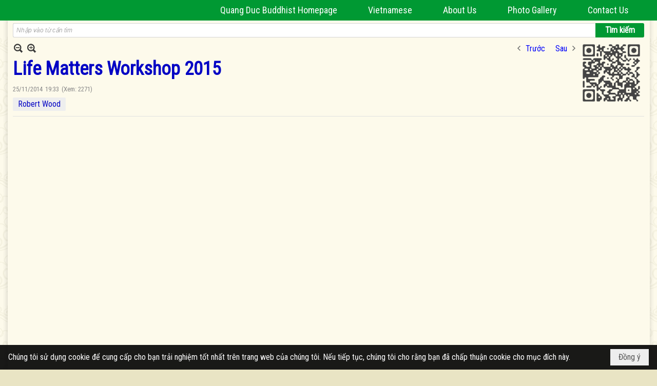

--- FILE ---
content_type: text/html; charset=utf-8
request_url: https://quangduc.com/a54717/life-matters-workshop-2015
body_size: 23344
content:
<!DOCTYPE html><html lang="vi-VN" data-culture="vi-VN" itemscope itemtype="http://schema.org/WebPage"><head><title>Life Matters Workshop 2015</title><meta http-equiv="Content-Type" content="text/html; charset=utf-8"><meta name="viewport" content="width=device-width, initial-scale=1.0, maximum-scale=5"><meta name="format-detection" content="telephone=no"><link href="https://quangduc.com/rss/54543/news" rel="alternate" title="Trang Nhà Quảng Đức - News [RSS]" type="application/rss+xml"><meta id="mt_description" itemprop="description" content="Life Matters Course
The Life Matters Course gives young adults a chance to look at their lives and develop new skills for living. The programme is varied and interactive. It includes panel discussions, personal reflection, workshops, music, outdoor activities and mixing with people from diverse walks of life, religious and cultural backgrounds.

Aims:
to help develop the skills and character strengths needed to contribute to positive change in today&#39;s world
to expand ones world view and ability to respond to people and situations
to help each person explore and discover their own distinctive purpose

Skills development in:
Discerning the moral values needed in the task of creating a world that works
Learning how an individual can make a difference
Making conflict transformation and reconciliation practical
Active listening - to other people, and to the inner voice for meaning and direction
Community building, teamwork and leadership
Understanding the root of particular na"><meta id="mt_entitypage" itemprop="mainEntityOfPage" content="/"><meta property="og:type" content="article"><meta property="og:site_name" content="Trang Nhà Quảng Đức"><meta property="og:url" content="https://quangduc.com/a54717/life-matters-workshop-2015"><meta itemprop="og:headline" content="Life Matters Workshop 2015"><meta itemprop="og:description" content="Life Matters Course
The Life Matters Course gives young adults a chance to look at their lives and develop new skills for living. The programme is varied and interactive. It includes panel discussions, personal reflection, workshops, music, outdoor activities and mixing with people from diverse walks of life, religious and cultural backgrounds.

Aims:
to help develop the skills and character strengths needed to contribute to positive change in today&#39;s world
to expand ones world view and ability to respond to people and situations
to help each person explore and discover their own distinctive purpose

Skills development in:
Discerning the moral values needed in the task of creating a world that works
Learning how an individual can make a difference
Making conflict transformation and reconciliation practical
Active listening - to other people, and to the inner voice for meaning and direction
Community building, teamwork and leadership
Understanding the root of particular na"><meta property="og:image" content="https://quangduc.com/images/file/1fWVt6HW0QgBAIED/w600/life-matters-1.jpg"><meta property="og:title" content="Life Matters Workshop 2015"><meta property="og:description" content="Life Matters Course
The Life Matters Course gives young adults a chance to look at their lives and develop new skills for living. The programme is varied and interactive. It includes panel discussions, personal reflection, workshops, music, outdoor activities and mixing with people from diverse walks of life, religious and cultural backgrounds.

Aims:
to help develop the skills and character strengths needed to contribute to positive change in today&#39;s world
to expand ones world view and ability to respond to people and situations
to help each person explore and discover their own distinctive purpose

Skills development in:
Discerning the moral values needed in the task of creating a world that works
Learning how an individual can make a difference
Making conflict transformation and reconciliation practical
Active listening - to other people, and to the inner voice for meaning and direction
Community building, teamwork and leadership
Understanding the root of particular na"><meta name="twitter:card" content="summary"><meta name="twitter:url" content="https://quangduc.com/a54717/life-matters-workshop-2015"><meta name="twitter:title" content="Life Matters Workshop 2015"><meta name="twitter:description" content="Life Matters Course
The Life Matters Course gives young adults a chance to look at their lives and develop new skills for living. The programme is varied and interactive. It includes panel discussions, personal reflection, workshops, music, outdoor activities and mixing with people from diverse walks of life, religious and cultural backgrounds.

Aims:
to help develop the skills and character strengths needed to contribute to positive change in today&#39;s world
to expand ones world view and ability to respond to people and situations
to help each person explore and discover their own distinctive purpose

Skills development in:
Discerning the moral values needed in the task of creating a world that works
Learning how an individual can make a difference
Making conflict transformation and reconciliation practical
Active listening - to other people, and to the inner voice for meaning and direction
Community building, teamwork and leadership
Understanding the root of particular na"><meta name="twitter:image" content="https://quangduc.com/images/file/1fWVt6HW0QgBAIED/w600/life-matters-1.jpg"><meta name="author" content="Trang Nhà Quảng Đức"><meta name="keywords" content="Robert Wood,"><meta name="description" content="Life Matters Course
The Life Matters Course gives young adults a chance to look at their lives and develop new skills for living. The programme is varied and interactive. It includes panel discussions, personal reflection, workshops, music, outdoor activities and mixing with people from diverse walks of life, religious and cultural backgrounds.

Aims:
to help develop the skills and character strengths needed to contribute to positive change in today&#39;s world
to expand ones world view and ability to respond to people and situations
to help each person explore and discover their own distinctive purpose

Skills development in:
Discerning the moral values needed in the task of creating a world that works
Learning how an individual can make a difference
Making conflict transformation and reconciliation practical
Active listening - to other people, and to the inner voice for meaning and direction
Community building, teamwork and leadership
Understanding the root of particular na"><meta name="google-site-verification" content="TAfnnwQLjC3htOIjgmoX0H8LnwS5UoLngTJ0VW4aCx8" /><link href="/content/themes/responsive/VNVN00079/css/BQDqAD8YHZliLVAGbGwaBvMybJpsbBoG8zJsmoK-4AXEAKhh.fcss" rel="preload" as="style"><link href="/content/themes/responsive/VNVN00079/css/AQAgAOTWN-8wREMt4d-LQPPfvuvh34tA89--6-TWN-8wREMt.fcss" rel="preload" as="style"><link href="/content/themes/responsive/VNVN00079/css/EQD-AzBl9DprqXwgt1egfT1c3Pi3V6B9PVzc-HmdSRLcfe01.fcss" rel="preload" as="style"><link href="/content/themes/responsive/VNVN00079/browser/AwBTAEQuvSwLhG9oyT40zZvaXszJPjTNm9pezCsSTnHmOxEP.fcss" rel="preload" as="style"><link href="/content/themes/responsive/VNVN00079/__skins/0d7272/AQA-AM4IwxxEIzozDOXUU49nLxUM5dRTj2cvFc4IwxxEIzoz.fcss" rel="preload" as="style"><link href="/content/themes/responsive/VNVN00079/css/BQDqAD8YHZliLVAGbGwaBvMybJpsbBoG8zJsmoK-4AXEAKhh.fcss" rel="stylesheet" type="text/css"><link href="/content/themes/responsive/VNVN00079/css/AQAgAOTWN-8wREMt4d-LQPPfvuvh34tA89--6-TWN-8wREMt.fcss" rel="stylesheet" type="text/css"><link href="/content/themes/responsive/VNVN00079/css/EQD-AzBl9DprqXwgt1egfT1c3Pi3V6B9PVzc-HmdSRLcfe01.fcss" rel="stylesheet" type="text/css"><link href="/content/themes/responsive/VNVN00079/browser/AwBTAEQuvSwLhG9oyT40zZvaXszJPjTNm9pezCsSTnHmOxEP.fcss" rel="stylesheet" type="text/css"><link href="/content/themes/responsive/VNVN00079/__skins/0d7272/AQA-AM4IwxxEIzozDOXUU49nLxUM5dRTj2cvFc4IwxxEIzoz.fcss" rel="stylesheet" type="text/css"><noscript><link type="text/css" rel="stylesheet" href="/content/themes/responsive/VNVN00079/css/AQAmAINPjKIJW47QTE4han0uQxpMTiFqfS5DGoNPjKIJW47Q.fcss"></noscript><link rel="canonical" href="https://quangduc.com/a54717/life-matters-workshop-2015"><link rel="icon" sizes="192x192" href="https://quangduc.com/images/file/eA_tiCka0wgBAt1D/web-app-icon-quang-duc-144x144.png"><link rel="icon" sizes="128x128" href="https://quangduc.com/images/file/eA_tiCka0wgBAt1D/w150/web-app-icon-quang-duc-144x144.png"><link rel="apple-touch-icon" href="https://quangduc.com/images/file/eA_tiCka0wgBAt1D/web-app-icon-quang-duc-144x144.png"><link rel="apple-touch-icon" sizes="76x76" href="https://quangduc.com/images/file/eA_tiCka0wgBAt1D/w100/web-app-icon-quang-duc-144x144.png"><link rel="apple-touch-icon" sizes="120x120" href="https://quangduc.com/images/file/eA_tiCka0wgBAt1D/w150/web-app-icon-quang-duc-144x144.png"><link rel="apple-touch-icon" sizes="152x152" href="https://quangduc.com/images/file/eA_tiCka0wgBAt1D/web-app-icon-quang-duc-144x144.png"><meta name="apple-mobile-web-app-title" content="Trang&#32;Nhà&#32;Quảng&#32;Đức"><meta name="application-name" content="Trang&#32;Nhà&#32;Quảng&#32;Đức"><link rel="shortcut icon" type="image/x-icon" href="https://quangduc.com/images/file/AZXDV2EC0AgQAIVy/fav.ico"><script id="script_loader_init">document.cookie='fn_screen='+window.innerWidth+'x'+window.innerHeight+'; path=/';if(!$)var _$=[],_$$=[],$=function(f){_$.push(f)},js_loader=function(f){_$$.push(f)}</script><script>(function(){var l=window.language,a={"message":"Thông báo","ok":"Đồng ý","cancel":"Hủy lệnh","close":"Đóng lại","enable_cookie":"Trình duyệt của bạn đã tắt cookie. Hãy chắc chắn rằng cookie được bật và thử lại.","":""};if(!l){l=window.language={}}for(var n in a){if(!l[n])l[n]=a[n]}})()</script><style>body { background: url(/images/file/hTS-6mb32QgBADUW/bg-body3.jpg) center center repeat #e9e4c4;}

.nw_root { background: url(/images/file/mf_s62b32QgBAklv/body-shadow.png) center center repeat-y;}

.bg_blue { background-color: #009933;}
a, a:visited, a:active, a:focus { color: #0102fa; text-decoration: none; cursor: pointer; outline: 0 none; }
a:hover { color: #ff0000; text-decoration: none; outline: 0 none; }

.nw_post_detail .pd_title,
.pd_author li.item a, .pl_author li.item a { color: #0203c4!important;}

.pl_list .pl_row { border-bottom: 1px solid #ddd!important;}
.pl_date, .pl_time, .pl_view {font-size: 15px!important;}
.pl_brief {font-size: 18px;}
.pl_list .pl_title h2 {font-size: 20px;}
.nw_post_detail .pd_title h1 {font-size: 36px;}
.pd_description {font-size: 20px;}
.nw_post_list_thumb .pl_thumbnail_border { max-width: 3000px;}
/* .pl_list .pl_thumbnail_border a {width: 100% !important;} */

.nw_book_tree .expanded, .nw_book_tree .collapsed, .nw_book_tree .none {height: 24px; background-position-y: 12px;}

.div_icon_menu:hover::before { color: #ffff00!important; background-image: url(/images/file/7NKt72b32QgBAi9g/icon-menu-hover.png)!important;}

.div_scroll_top1 { position: fixed; top: 0; left: 0; right: 0; width: 100%; z-index: 1300; background-color: #fff; box-shadow: 0 1px 4px rgba(0,0,0,0.6); -moz-box-shadow: 0 1px 4px rgba(0,0,0,0.6); -webkit-box-shadow: 0 1px 4px rgba(0,0,0,0.6); -o-box-shadow: 0 1px 4px rgba(0,0,0,0.6); -ms-box-shadow: 0 1px 4px rgba(0,0,0,0.6); -webkit-box-sizing:border-box; -ms-box-sizing:border-box; box-sizing:border-box;}
.div_scroll_top1 .scrollOFF { display: none;}
.div_scroll_top1 .scrollON { display: block;}
.div_scroll_top1.slideInDown_menu { animation: slideInDown 0.5s 1; -moz-animation: slideInDown 0.5s 1; -webkit-animation: slideInDown 0.5s 1; -o-animation: slideInDown 0.5s 1;}

.nw_menu_horizontal { text-align: right;}
.nw_menu_horizontal ul { display: inline-block; width: 100%;}
.nw_menu_horizontal .liMenu { display: inline-block; float: none; position: relative; }
.nw_menu_horizontal .liMenu .aMenu { padding: 4px 30px 2px;}
.nw_menu_horizontal .ulMenu .ulMenu { text-align: left;}
.nw_menu_horizontal .ulMenu .ulMenu .liMenu { display: block; }

.nw_menu_horizontal .liMenu.liMenuHover > .aMenu,
.nw_menu_horizontal .liMenu:hover > .aMenu,
.nw_menu_horizontal .liMenu.liMenuActive > .aMenu { color: #ffff00!important; }
.nw_menu_horizontal .ulMenu .ulMenu { background: #009933; }
.nw_menu_horizontal .ulMenu .ulMenu .liMenu .aMenu { background: #009933; border-top: 1px solid #03b03d; border-bottom: 1px solid #017327;}
.nw_menu_horizontal .ulMenu .ulMenu .liMenu.liMenuHover > .aMenu,
.nw_menu_horizontal .ulMenu .ulMenu .liMenu:hover > .aMenu,
.nw_menu_horizontal .ulMenu .ulMenu .liMenu.liMenuActive > .aMenu { background: #016924; color: #ffff00!important;}

.topmenu_style .nw_menu_vertical .nw_menu_container { background-color: #fff; border-bottom: 5px solid #009933; overflow-x: hidden; overflow-y: auto;  -webkit-overflow-scrolling: touch; max-height: calc(100vh - 480px); --conversation-list-height: calc(100vh - 480px); --conversation-list-height-have-title-bar: calc(100vh - 480px); --update-btn-height: 0px; box-shadow: 0 1px 4px rgba(0,0,0,0.6); -moz-box-shadow: 0 1px 4px rgba(0,0,0,0.6); -webkit-box-shadow: 0 1px 4px rgba(0,0,0,0.6); -o-box-shadow: 0 1px 4px rgba(0,0,0,0.6); -ms-box-shadow: 0 1px 4px rgba(0,0,0,0.6); -webkit-box-sizing:border-box; -ms-box-sizing:border-box; box-sizing:border-box; }

.div_scroll_top1 .topmenu_style .nw_menu_vertical .nw_menu_container {-webkit-overflow-scrolling: touch; max-height: calc(100vh - 100px); --conversation-list-height: calc(100vh - 100px); --conversation-list-height-have-title-bar: calc(100vh - 100px);}

.topmenu_style .nw_menu_vertical .ulMenu .ulMenu.ulMenuTopLeft { background: none; box-shadow: none; -moz-box-shadow: none; -webkit-box-shadow: none; -o-box-shadow: none; -ms-box-shadow: none;}

.topmenu_style .nw_menu_vertical .ulMenu .ulMenu .ulMenu .liMenu .aMenu { color: #444; font-size: 17px;}
.topmenu_style .nw_menu_vertical .ulMenu .ulMenu.ulMenuTopLeft  { height: auto!important; }

/*
.div_topmenu_style2 .nw_menu_horizontal .ulMenu .ulMenu_1  { overflow-x: hidden; overflow-y: auto;  -webkit-overflow-scrolling: touch; max-height: calc(100vh - 120px); --conversation-list-height: calc(100vh - 120px); --conversation-list-height-have-title-bar: calc(100vh - 120px); --update-btn-height: 0px; -webkit-box-sizing:border-box; -ms-box-sizing:border-box; box-sizing:border-box; }
*/

.topmenu_style .nw_menu_vertical .liMenu .aMenu { color: #333;}
.topmenu_style .nw_menu_vertical .liMenu.liMenuHover > .aMenu,
.topmenu_style .nw_menu_vertical .liMenu:hover > .aMenu,
.topmenu_style .nw_menu_vertical .liMenu.liMenuActive > .aMenu { background-color: #009933; color: #ffff00;}
.topmenu_style .nw_menu_vertical .ulMenu .ulMenu .ulMenu .liMenu .aMenu { color: #666;}
.topmenu_style .nw_menu_vertical .ulMenu .ulMenu .liMenu.liMenuHover > .aMenu,
.topmenu_style .nw_menu_vertical .ulMenu .ulMenu .liMenu:hover > .aMenu,
.topmenu_style .nw_menu_vertical .ulMenu .ulMenu .liMenu.liMenuActive > .aMenu,
.topmenu_style .nw_menu_vertical .ulMenu .ulMenu .ulMenu .liMenu.liMenuHover > .aMenu,
.topmenu_style .nw_menu_vertical .ulMenu .ulMenu .ulMenu .liMenu:hover > .aMenu,
.topmenu_style .nw_menu_vertical .ulMenu .ulMenu .ulMenu .liMenu.liMenuActive > .aMenu { color: #009933;}

.nw_menu_horizontal .liMenu.liMenuHover > .aMenu, .nw_menu_horizontal .liMenu:hover > .aMenu, .nw_menu_horizontal .liMenu.liMenuActive > .aMenu { background: #016924; color: #ffff00;}
.nw_menu_horizontal .liMenu.liMenuHover > .aMenu, .nw_menu_horizontal .liMenu:hover > .aMenu, .nw_menu_horizontal .liMenu.liMenuActive > .aMenu { color: #ffff00 !important;}
.topmenu_style .nw_menu_vertical .ulMenu .ulMenu .liMenu .aMenu { font-weight: 500; color: #222;}
.nw_menu_mobile .liMenu .aMenu { color: #000;}
.nw_menu_mobile .ulMenu .ulMenu .ulMenu .aMenu { color: #222;}

.div_bottommenu .nw_menu_horizontal ul { text-align: left;}
.div_bottommenu .nw_menu_horizontal .liMenu { vertical-align: top; width: 18%; padding-top: 5px; margin: 10px; border-top: 1px solid #777; -webkit-box-sizing:border-box; -ms-box-sizing:border-box; box-sizing:border-box;}
.div_bottommenu .nw_menu_horizontal .liMenu .aMenu { height: 28px; font-weight: 600; padding-right: 10px; padding-left: 5px; border-right: 0;}
.div_bottommenu .nw_menu_horizontal .ulMenu .ulMenu { background: none; display: block !important; position: relative!important; max-width: 100%!important; width: 100%; -webkit-box-shadow: none; ; -moz-box-shadow: none; ; box-shadow: none; ;}
.div_bottommenu .nw_menu_horizontal .ulMenu .ulMenu .liMenu { width: 100%; border: 0; margin: 0; padding: 0;}
.div_bottommenu .nw_menu_horizontal .ulMenu .ulMenu .liMenu .aMenu { background: url(/images/file/IJcr7mb32QgBAppZ/icon2.png) 10px 14px no-repeat; border-top: 0; border-bottom: 0;}
.div_bottommenu .nw_menu_horizontal .ulMenu .ulMenu.ulMenuTopLeft { height: auto!important; }
.div_bottommenu .nw_menu_horizontal .ulMenu .ulMenu .liMenu .aMenu { color: #555; font-size: 14px; font-weight: 400; border-bottom: 0; padding-left: 22px; height: 26px;}
.div_bottommenu .nw_menu_horizontal .nw_menu_btn {background: none;}
.div_bottommenu .nw_menu_horizontal .liMenu.liMenuHover > .aMenu,
.div_bottommenu .nw_menu_horizontal .liMenu:hover > .aMenu,
.div_bottommenu .nw_menu_horizontal .ulMenu .ulMenu .liMenu.liMenuHover > .aMenu,
.div_bottommenu .nw_menu_horizontal .ulMenu .ulMenu .liMenu:hover > .aMenu,
.div_bottommenu .nw_menu_horizontal .ulMenu .ulMenu .liMenu.liMenuActive > .aMenu,
.div_bottommenu .nw_menu_horizontal .liMenu:hover > .aMenu, 
.div_bottommenu .nw_menu_horizontal .liMenu.liMenuActive > .aMenu { color: #009933!important; }

.nw_menu_mobile .nw_menu_mobile_button:hover,
.nw_menu_mobile .nw_menu_mobile_button:focus { background-color: #016924; }	
.nw_menu_mobile .nw_menu_container, .nw_menu_mobile .nw_boxing_content { background: #009933; }
.nw_menu_mobile .liMenu .aMenu { background: #009933; border-top: 1px solid #03b03d; border-bottom: 1px solid #017327; color: #ffff00; }
.nw_menu_mobile .ulMenu .ulMenu { background: #2bb358;}
.nw_menu_mobile .ulMenu .ulMenu .liMenu .aMenu { background: #2bb358; border-top: 1px solid #33c564; border-bottom: 1px solid #229a4a; }
.nw_menu_mobile .liMenu.liMenuActive > .aMenu,
.nw_menu_mobile .ulMenu .ulMenu .liMenu.liMenuActive > .aMenu { background: #016924; color: #ffff00;}
.nw_menu_mobile .nw_menu_mobile_button { background-color: #009933;}


.div_BlueTop { background: #009933;}

.bottomLine { background: #fef9e3 url(/images/file/KNls7Wb32QgBAu0r/bottom-line.png) 0 0 repeat-x; padding-top: 35px;}

/* #region Button */
.button, .button:visited, .cmm_list_container .cmm_list_paging .prev,
.cmm_list_container .cmm_list_paging .next { background-color: #009933; }
.button:hover, .cmm_list_container .cmm_list_paging .prev:hover,
.cmm_list_container .cmm_list_paging .next:hover, .cmm_list_container .cmm_list_paging .prev:hover a,
.cmm_list_container .cmm_list_paging .next:hover a, .nw_navigator .liNav.liHome { background-color: #016924; color: #fff;}
.cmm_list_container .cmm_list_paging .prev a,
.cmm_list_container .cmm_list_paging .next a { color: #fff;}
.nw_post_detail .pd_upost_user > div,
.nw_upost_addnew:hover { background-color: #016924!important; color: #fff!important;}

.pcp_paging a:hover, .pcp_paging a.pageactive, .pd_tag li.item a:hover,
.paging_full a:hover, .paging_full a.pageactive, .paging_full a.pageactive:visited { color: #ffff00; background: #009933; }

/* .nw_boxing .nw_boxing_content { background-color: #fff;} */

.div_display_flex { height: 100%; width: 100%; display: flex; display: -webkit-flex; flex-flow: row wrap; -webkit-flex-flow: row wrap; border: 0; padding: 0; margin: 0; }
.div_display_flex_column { flex-grow: 1; -webkit-flex-grow: 1; vertical-align: top; border: 0; padding: 0; margin: 0; }
.div_display_flex_content { margin: 10px; -webkit-box-sizing:border-box; -ms-box-sizing:border-box; box-sizing:border-box; }

.div_display_flex2 { height: 100%; width: 100%; align-items: stretch; display: flex; display: -webkit-flex; flex-flow: row wrap; -webkit-flex-flow: row wrap; border: 0; padding: 0; margin: 0; }
.div_display_flex_column2 { flex-grow: 1; -webkit-flex-grow: 1; vertical-align: top; border: 0; padding: 0; margin: 0; }
.div_display_flex_content2 { padding: 10px; border: 1px dashed #ccc; margin: 10px; border-radius: 3px; -webkit-border-radius: 3px; -moz-border-radius: 3px; -webkit-box-sizing:border-box; -ms-box-sizing:border-box; box-sizing:border-box; align-items: stretch; height: 100%;}

.div_centerParent { padding: 10px; border: 1px solid #aaa; border-radius: 3px; -webkit-border-radius: 3px; -moz-border-radius: 3px; -webkit-box-sizing:border-box; -ms-box-sizing:border-box; box-sizing:border-box;}

.div_tabNews .nw_boxing .nw_boxing_title {    color: #4996dc;    font-weight: 700;    font-size: 16px;    padding: 0;    background: none;    border-bottom: 1px solid #d9d9d9;    border-top: 0;}

.div_nameCont { background: url(/images/file/m3zV32n32QgBApBB/icon-check-48.png) 0 10px no-repeat; background-size: auto 24px; padding: 5px 5px 5px 35px; margin-bottom: 10px; font-weight: 600; font-size: 20px; color: #009933;}

/*
.div_imgMaxH .pl_thumbnail { max-height: 250px; overflow: hidden;}
.div_imgMaxH .pl_thumbnail_border { width: 100% !important; height: auto !important; display: block !important;}
.div_imgMaxH .pl_thumbnail_border a {overflow: hidden;}
*/
.div_table table { border-collapse: collapse; }
.div_table table, .div_table th, .div_table td { border: 1px solid #ddd;}
.div_table td { padding: 5px; }

.div_notable table { border-collapse: collapse; }
.div_notable table, .div_table th, .div_table td { border: 0;}
.div_notable td { padding: 5px; }

.div1_5columns { width: 20%;}
.div1_4columns { width: 25%;}
.div1_3columns { width: 33.33%;}
.div2_3columns { width: 33.33%;}
.div1_2columns { width: 50%;}

.vnvn00079_news .pl_list .pl_title h2 { font-weight: 500; font-size: 16px;}
.vnvn00079_news .pl_list .pl_title {display: inline; padding-right: 5px;}

.vnvn00079_news2 .pl_list .pl_title, .vnvn00079_news2 .pl_list .pl_author, .vnvn00079_news2 .pl_list .pl_date, .vnvn00079_news2 .pl_list .pl_view {display: inline; padding-right: 5px;}
.vnvn00079_news2 .pl_list .pl_title h2 { font-size: 17px;}
.vnvn00079_news2 .pl_title:before { color: #009933; content: "■"; font-size: 14px; line-height: 100%; padding-right: 10px; vertical-align: 2px;}

.vnvn00079_parentnews1 .pl_list .pl_thumbnail_border, 
.vnvn00079_parentnews1 .pl_list .pl_thumbnail_border a,
.vnvn00079_parentnews1 .pl_list .pl_thumbnail_border a img,
.vnvn00079_parentnews1 .pl_list .pl_thumbnail_border, 
.vnvn00079_parentnews1 .pl_list .pl_thumbnail_border a,
.vnvn00079_parentnews1 .pl_list .pl_thumbnail_border a img,
.vnvn00079_parentnews2 .pl_list .pl_thumbnail_border, 
.vnvn00079_parentnews2 .pl_list .pl_thumbnail_border a,
.vnvn00079_parentnews2 .pl_list .pl_thumbnail_border a img,
.vnvn00079_parentnews2 .pl_list .pl_thumbnail_border, 
.vnvn00079_parentnews2 .pl_list .pl_thumbnail_border a,
.vnvn00079_parentnews2 .pl_list .pl_thumbnail_border a img { width: 80px; height: auto;}

.vnvn00079_parentnews2 .pl_row_first .pl_title h2 {  font-size: 20px !important; font-weight: 700 !important;}
.vnvn00079_parentnews2 .pl_list .pl_title h2 { font-weight: 500; font-size: 18px;}

.parentnewsInline .pl_list .pl_title {display: inline; padding-right: 5px;}

.newsInline .pl_author, .newsInline .pl_date, .newsInline .pl_time, .newsInline .pl_view {display: inline; padding-right: 5px;}
.pl_row.pl_row_last { border-bottom: 0!important;}

.vnvn00079_parentnews4 .nw_boxing { float: left;}
.vnvn00079_parentnews4 .nw_boxing .nw_boxing_content { display: block; float: left; width: 100%;}
.vnvn00079_parentnews4 .pl_list {  min-height: 20px; padding-left: 50%;}
.vnvn00079_parentnews4 .pl_list .pl_row_first { float: left!important; width: 100%; margin-left: -100%; display: inline; padding-right: 20px; border-bottom: 0; }
.vnvn00079_parentnews4 .pl_list .pl_row { float: left; display: block; width: 100%;}
.vnvn00079_parentnews4 .pl_row_first .pl_title:before { display: none; }
.vnvn00079_parentnews4 .pl_row_first .pl_title h2 { font-weight: 700!important; font-size: 20px!important;}
.vnvn00079_parentnews4 .pl_row_first .pl_brief,
.vnvn00079_parentnews4 .pl_row_first .pl_readmore a { display: inline-block!important;}
.vnvn00079_parentnews4 .pl_row_first .pl_thumbnail { float: none; margin: 5px 0; display: block!important;}
.vnvn00079_parentnews4 .pl_row_first .pl_thumbnail_border, 
.vnvn00079_parentnews4 .pl_row_first .pl_thumbnail_border a,
.vnvn00079_parentnews4 .pl_row_first .pl_thumbnail_border a img { width: 100%!important; height: auto!important; display: block!important;}
.vnvn00079_parentnews4 .pl_list .pl_thumbnail { display: none;}
.vnvn00079_parentnews4 .pl_list .pl_title h2 { font-size: 20px;}
.vnvn00079_parentnews4 .pl_list .pl_readmore a { display: none;}
.vnvn00079_parentnews4 .pl_author { display: inline-block; margin-top: 0; margin-right: 0;}
.vnvn00079_parentnews4 .pl_list .pl_title h2 { font-weight: 500; font-size: 17px;}
.vnvn00079_parentnews4 .pl_list .pl_brief,
.vnvn00079_parentnews4 .pl_rating,
.vnvn00079_parentnews4 .pl_list .pl_thumbnail,
.vnvn00079_parentnews4 .pl_list .pl_thumbnail_border,
.vnvn00079_parentnews4 .pl_list .pl_readmore a { display: none;}
.vnvn00079_parentnews4 .pl_title:before { color: #000; content: "■"; font-size: 13px; line-height: 100%; padding-right: 5px; vertical-align: 2px;}

.vnvn00079_parentnews6 .pl_thumbnail { float: none; margin: 5px 0; display: block!important;}
.vnvn00079_parentnews6 .pl_thumbnail_border, 
.vnvn00079_parentnews6 .pl_thumbnail_border a,
.vnvn00079_parentnews6 .pl_thumbnail_border a img { width: 100%!important; height: auto!important; display: block!important;}

.nw_media_responsive { width: 100%;}

.nw_post_list_brief .pl_thumbnail { margin: 5px 15px 0 0;}

.pd_description img.imglazy, .pd_description img.imgcontent {  border: 0;  background-color: transparent !important;  padding: 0;}

.vnvn00079_parentnews2 .nw_boxing { width: 100%;}

.pcp_paging a:hover, .pcp_paging a.pageactive, .pd_tag li.item a:hover, .paging_full a:hover, .paging_full a.pageactive, .paging_full a.pageactive:visited { color: #000;}
.copyright_nav, .copyright_nav > a { color: #333;}

.nw_boxing .nw_boxing_title, .nw_boxing .nw_boxing_title a  { color: #009933;}
.pd_author li.item a, .pl_author li.item a { color: #016924;}

.pd_author li.item a:hover, .pl_author li.item a:hover { color: #009933; }

.pd_author li.item a:hover, .pl_author li.item a:hover, .cmm_list_container .cmm_item .cmm_head .cmm_name, .nw_post_detail .pd_title { color: #009933;}

/*#region Boxing (Khung bọc xung quanh các box xám) */
	.div_box_blue .nw_boxing .nw_boxing_title { 
		background: #009933;
		background: url(/images/file/z-SF8Wb32QgBAjRE/pattern-boxing-title.png) repeat left top, -moz-linear-gradient(left, #009933 1%, #1ae55e 100%);
		background: url(/images/file/z-SF8Wb32QgBAjRE/pattern-boxing-title.png) repeat left top, -webkit-linear-gradient(left, #009933 1%,#1ae55e 100%);
		background: url(/images/file/z-SF8Wb32QgBAjRE/pattern-boxing-title.png) repeat left top, linear-gradient(to right, #009933 1%,#1ae55e 100%);
	}
	.div_box_blue .nw_boxing .nw_boxing_title:hover { 
		background: #1ae55e;
		background: url(/images/file/z-SF8Wb32QgBAjRE/pattern-boxing-title.png) repeat left top, -moz-linear-gradient(left, #1ae55e 1%, #009933 100%);
		background: url(/images/file/z-SF8Wb32QgBAjRE/pattern-boxing-title.png) repeat left top, -webkit-linear-gradient(left, #1ae55e 1%,#009933 100%);
		background: url(/images/file/z-SF8Wb32QgBAjRE/pattern-boxing-title.png) repeat left top, linear-gradient(to right, #1ae55e 1%,#009933 100%);
	}
		.div_box_blue .nw_boxing .nw_boxing_title a { color: #fff;}
	.div_box_blue .nw_boxing .nw_boxing_content { }
	
	.div_box_blue .nw_boxing .nw_boxing_title:hover,
	.div_box_blue .nw_boxing .nw_boxing_title a:hover {
		color: #ffff00;
	}
/*#endregion*/

/*#region Boxing (Khung bọc xung quanh các box đỏ) */
.div_box_red .nw_boxing { margin-bottom: 10px; }
	.div_box_red .nw_boxing .nw_boxing_title { border: 0; color: #fff; font-size: 20px; font-weight: bold; padding: 4px 10px; 
		background: #D80808;
		background: -moz-linear-gradient(left, #D80808 1%, #d64242 100%);
		background: -webkit-linear-gradient(left, #D80808 1%,#d64242 100%);
		background: linear-gradient(to right, #D80808 1%,#d64242 100%);
	}
	.div_box_red .nw_boxing .nw_boxing_title:hover { 
		background: #d64242;
		background: -moz-linear-gradient(left, #d64242 1%, #D80808 100%);
		background: -webkit-linear-gradient(left, #d64242 1%,#D80808 100%);
		background: linear-gradient(to right, #d64242 1%,#D80808 100%);
	}
		.div_box_red .nw_boxing .nw_boxing_title a { color: #fff;}
		.div_box_red .nw_boxing .nw_boxing_title:hover { text-decoration: none;}
	.div_box_red .nw_boxing .nw_boxing_content { }
		.div_box_red .nw_boxing .nw_boxing_content .nw_boxing_padding { padding: 10px 0; }
		
	.div_box_red .nw_boxing .nw_boxing_title:hover,
	.div_box_red .nw_boxing .nw_boxing_title a:hover {
		color: #6b0202;
	}
/*#endregion*/

.region_bottomInfo 
.region_bottomInfo .nw_boxing .nw_boxing_title, .region_bottomInfo .nw_boxing .nw_boxing_title a {  color: #000; font-size: 23px; background: none; border: 0; text-align: center; text-decoration: underline;}

.widthS {}

@media (max-width: 1100px) {
.nw_menu_horizontal .liMenu .aMenu { padding: 4px 20px 2px;}
}
@media (max-width: 997px) {

}
@media (max-width: 820px) {
.width_2columns { width: 100%!important;}
.div1_5columns,
.div1_4columns { width: 33.33%;}
.div_bottommenu .nw_menu_horizontal .liMenu { width: 22%;}
.widthSColumn  { width: 100%;}
}
@media (max-width: 768px) {
.widthS  { width: 100%;}
.marginB { margin-bottom: 10px;}
.div2_3columns { width: 100%;}
.div_bottommenu .nw_menu_horizontal .liMenu { width: 30%;}
}

@media (max-width: 640px) {
.vnvn00079_parentnews4 .pl_list {  min-height: 0px; padding-left: 0;}
.vnvn00079_parentnews4 .pl_list .pl_row_first { float: left!important; width: 100%; margin-left: 0; display: inline; padding-right: 0; border-bottom: 0; }
.vnvn00079_parentnews4 .pl_row_first .pl_thumbnail {max-height: 100%; overflow: hidden;}
.div1_5columns,
.div1_4columns,
.div1_3columns,
.div1_2columns { width: 50%;}
.div_bottommenu .nw_menu_horizontal .liMenu { width: 45%;}
.nw_book_tree {  float: none!important;  width: 100%!important; margin-left: 0 !important;}
}

@media (max-width: 599px) {
.div_imgMaxH .pl_thumbnail { max-height: 100%; overflow: hidden;}
}

@media (max-width: 480px) {
.div1_5columns,
.div1_4columns,
.div1_3columns,
.div1_2columns { width: 100%;}
.div_bottommenu .nw_menu_horizontal .liMenu { width: 100%; margin: 10px 0;}
}

.slideInDown {
  animation-name: slideInDown;
  -webkit-animation-name: slideInDown;
	-webkit-animation-duration: 1s;
	animation-duration: 0.5s;
	-webkit-animation-fill-mode: both;
	animation-fill-mode: both;
	-webkit-animation-delay: 0.5s;
	-moz-animation-delay: 0.5s;
	animation-delay: 0.5s;
}
@keyframes slideInDown {
  from {
    transform: translate3d(0, -100%, 0);
    visibility: visible;
	opacity: 0;
  }

  to {
    transform: translate3d(0, 0, 0);
	opacity: 1;
  }
}

.slideInDownSearch {
  animation-name: slideInDown;
  -webkit-animation-name: slideInDown;
	-webkit-animation-duration: 0.5s;
	animation-duration: 0.5s;
	-webkit-animation-fill-mode: both;
	animation-fill-mode: both;
}
@keyframes slideInDownSearch {
  from {
    transform: translate3d(0, -100%, 0);
    visibility: visible;
	opacity: 0;
  }

  to {
    transform: translate3d(0, 0, 0);
	opacity: 1;
  }
}.visible-mobile{ display: none !important}.visible-tablet{ display: none !important}.visible-classic{ display: none !important}</style><style>.nw_pagepost_hascontent_visible{display:block}.nw_pagepost_hascontent_hidden{display:none}</style></head><body class="lang_vi  css_device_Modern"><div id="meta_publisher" itemprop="publisher" itemscope itemtype="https://schema.org/Organization"><div itemprop="logo" itemscope itemtype="https://schema.org/ImageObject"><meta itemprop="url" content="http://quangduc.com/images/file/pnISNcn_2QgBANR0/tu-vien-quang-duc.jpg"><meta itemprop="width" content="1000"><meta itemprop="height" content="985"></div><meta itemprop="name" content="Trang&#32;Nhà&#32;Quảng&#32;Đức"><meta itemprop="url" content="http://quangduc.com/"></div><div class="bg_body_head"><div></div></div><div class="bg_body"><div id="nw_root" class="nw_root"><div class="nw_lym_area nw_lym_container"><div class="nw_lym_row" data-name="Row" id="nwwg_881" data-wid="881"><div class="nw_lym_content"><div class="clear"></div></div></div><div class="nw_lym_row region_banner&#32;col-no-padding" style="background:&#32;#fff;" data-name="region_banner" id="nwwg_1256" data-wid="1256"><div class="nw_lym_area"><div class="nw_lym_row" data-name="Row" id="nwwg_1265" data-wid="1265"><div class="nw_lym_content"><div class="clear"></div></div></div><div class="clear"></div></div><div class="clear"></div></div><div class="nw_lym_row" data-name="Row" id="nwwg_1255" data-wid="1255"><div class="nw_lym_content"><div class="clear"></div></div></div><div class="nw_lym_row slideInDown_menu" data-name="region_Header" id="myScrollFixed" data-wid="1254"><div class="nw_lym_area"><div class="nw_lym_row" data-name="Row" id="nwwg_1270" data-wid="1270"><div class="nw_lym_content"><div class="clear"></div></div></div><div class="nw_lym_row col-no-padding&#32;show_in_mobile" data-name="show_in_mobile" id="nwwg_1276" data-wid="1276"><div class="nw_lym_area"><div class="nw_lym_row" data-name="Row" id="nwwg_1277" data-wid="1277"><div class="nw_lym_content"><div class="nw_widget" data-name="MENU&#32;MOBILE" id="nwwg_1309" data-wid="1309"><div class="nw_menu_mobile"><button aria-label="Open Menu" class="nw_menu_mobile_button nw_menu_mobile_button_collapse" id="0fXsJvuwzael" aria-expanded="false"><span class="icon-bar"></span><span class="icon-bar"></span><span class="icon-bar"></span></button><div class="nw_boxing_padding nw_menu_container nw_menu_root" aria-labelledby="0fXsJvuwzael"><ul class="ulMenu ulMenu_0"><li class="liMenu liMenuFirst liMenuHasChild liMenuHasActive liMenuHold"><a tabindex="0" class="aMenu" href="#" target="_self" title="CATEGORIES" role="button" aria-expanded="false" id="mYsKuvgaEXGM"><span class="nw_menu_btn"></span><span class="nw_menu_text">CATEGORIES</span></a><ul class="ulMenu ulMenu_1 ulMenuHasActive" aria-hidden="true" aria-labelledby="mYsKuvgaEXGM"><li class="liMenu liMenuFirst"><a tabindex="-1" class="aMenu" href="/p52208/basic-buddhism" title="Basic Buddhism"><span class="nw_menu_text">Basic Buddhism</span></a></li><li class="liMenu"><a tabindex="-1" class="aMenu" href="/p52209/bodhisattva-quang-duc" title="Bodhisattva Quang Duc"><span class="nw_menu_text">Bodhisattva Quang Duc</span></a></li><li class="liMenu"><a tabindex="-1" class="aMenu" href="/p52210/buddhist-ethics" title="Buddhist Ethics"><span class="nw_menu_text">Buddhist Ethics</span></a></li><li class="liMenu"><a tabindex="-1" class="aMenu" href="/p52211/buddhism-for-kids" title="Buddhism for Kids"><span class="nw_menu_text">Buddhism for Kids</span></a></li><li class="liMenu"><a tabindex="-1" class="aMenu" href="/p52212/buddhism-and-science" title="Buddhism and Science"><span class="nw_menu_text">Buddhism and Science</span></a></li><li class="liMenu"><a tabindex="-1" class="aMenu" href="/p52213/buddhist-psychology" title="Buddhist Psychology"><span class="nw_menu_text">Buddhist Psychology</span></a></li><li class="liMenu"><a tabindex="-1" class="aMenu" href="/p52214/buddhist-philosophy" title="Buddhist Philosophy"><span class="nw_menu_text">Buddhist Philosophy</span></a></li><li class="liMenu"><a tabindex="-1" class="aMenu" href="/p52215/buddhism-in-vietnam" title="Buddhism in Vietnam"><span class="nw_menu_text">Buddhism in Vietnam</span></a></li><li class="liMenu"><a tabindex="-1" class="aMenu" href="/p52216/buddhist-vegie" title="Buddhist Vegie"><span class="nw_menu_text">Buddhist Vegie</span></a></li><li class="liMenu"><a tabindex="-1" class="aMenu" href="/p52217/buddhist-meditation" title="Buddhist Meditation"><span class="nw_menu_text">Buddhist Meditation</span></a></li><li class="liMenu"><a tabindex="-1" class="aMenu" href="/p52218/buddhist-links" title="Buddhist Links"><span class="nw_menu_text">Buddhist Links</span></a></li><li class="liMenu"><a tabindex="-1" class="aMenu" href="/p52219/buddhist-sociology" title="Buddhist Sociology"><span class="nw_menu_text">Buddhist Sociology</span></a></li><li class="liMenu"><a tabindex="-1" class="aMenu" href="/p52220/death-and-rebirth" title="Death and Rebirth"><span class="nw_menu_text">Death and Rebirth</span></a></li><li class="liMenu"><a tabindex="-1" class="aMenu" href="/p52221/famous-characters" title="Famous Characters"><span class="nw_menu_text">Famous Characters</span></a></li><li class="liMenu"><a tabindex="-1" class="aMenu" href="/p52222/history-of-buddhism" title="History of Buddhism"><span class="nw_menu_text">History of Buddhism</span></a></li><li class="liMenu"><a tabindex="-1" class="aMenu" href="/p52223/lord-buddha" title="Lord Buddha"><span class="nw_menu_text">Lord Buddha</span></a></li><li class="liMenu"><a tabindex="-1" class="aMenu" href="/p52224/maitreya-buddha" title="Maitreya Buddha"><span class="nw_menu_text">Maitreya Buddha</span></a></li><li class="liMenu"><a tabindex="-1" class="aMenu" href="/p52225/mahayana-sutra" title="Mahayana Sutra"><span class="nw_menu_text">Mahayana Sutra</span></a></li><li class="liMenu"><a tabindex="-1" class="aMenu" href="/p52226/pali-canon" title="Pali Canon"><span class="nw_menu_text">Pali Canon</span></a></li><li class="liMenu"><a tabindex="-1" class="aMenu" href="/p52227/pureland-buddhism" title="Pureland Buddhism"><span class="nw_menu_text">Pureland Buddhism</span></a></li><li class="liMenu"><a tabindex="-1" class="aMenu" href="/p52229/ullambana" title="Ullambana"><span class="nw_menu_text">Ullambana</span></a></li><li class="liMenu"><a tabindex="-1" class="aMenu" href="/p52230/world-buddhism" title="World Buddhism"><span class="nw_menu_text">World Buddhism</span></a></li><li class="liMenu"><a tabindex="-1" class="aMenu" href="/p52231/zen-buddhism" title="Zen Buddhism"><span class="nw_menu_text">Zen Buddhism</span></a></li><li class="liMenu"><a tabindex="-1" class="aMenu" href="/p52232/zen-stories" title="Zen Stories"><span class="nw_menu_text">Zen Stories</span></a></li><li class="liMenu liMenuActive"><a tabindex="-1" class="aMenu" href="/p54543/news" title="News"><span class="nw_menu_text">News</span></a></li><li class="liMenu liMenuLast"><a tabindex="-1" class="aMenu" href="/p52233/link" title="Link"><span class="nw_menu_text">Link</span></a></li></ul></li><li class="liMenu liMenuLast liMenuHasChild"><a tabindex="0" class="aMenu" href="#" target="_self" title="MENU" role="button" aria-expanded="false" id="K9iL25rzFl6C"><span class="nw_menu_btn"></span><span class="nw_menu_text">MENU</span></a><ul class="ulMenu ulMenu_1" aria-hidden="true" aria-labelledby="K9iL25rzFl6C"><li class="liMenu liMenuFirst"><a tabindex="-1" class="aMenu" href="/p52204/homepage" title="Quang Duc Buddhist Homepage"><span class="nw_menu_text">Quang Duc Buddhist Homepage</span></a></li><li class="liMenu"><a tabindex="-1" class="aMenu" href="/cmd/language?lang=vi&amp;redirect=Lw" target="_self" title="Vietnamese"><span class="nw_menu_text">Vietnamese</span></a></li><li class="liMenu"><a tabindex="-1" class="aMenu" href="/p52205/about-us" title="About Us"><span class="nw_menu_text">About Us</span></a></li><li class="liMenu"><a tabindex="-1" class="aMenu" href="http://quangduc.com/p222/thu-vien-hinh-anh" target="_self" title="Photo Gallery"><span class="nw_menu_text">Photo Gallery</span></a></li><li class="liMenu liMenuLast"><a tabindex="-1" class="aMenu" href="/p52234/contact-us" title="Contact Us"><span class="nw_menu_text">Contact Us</span></a></li></ul></li></ul><div class="clear"></div></div></div></div><div class="clear"></div></div></div><div class="clear"></div></div><div class="clear"></div></div><div class="nw_lym_row" data-name="Row" id="nwwg_1275" data-wid="1275"><div class="nw_lym_content"><div class="clear"></div></div></div><div class="nw_lym_row show_in_pc" style="position:&#32;relative;z-index:&#32;9;" data-name="show_in_pc" id="nwwg_1274" data-wid="1274"><div class="nw_lym_area"><div class="nw_lym_row" data-name="Row" id="nwwg_1278" data-wid="1278"><div class="nw_lym_content"><div class="clear"></div></div></div><div class="nw_lym_row" data-name="LOGO" id="nwwg_1282" data-wid="1282"><div class="nw_lym_area"><div class="nw_lym_row region_maxwidth" style="z-index:&#32;999;&#32;position:&#32;relative;&#32;display:&#32;block;" data-name="region_maxwidth" id="nwwg_1283" data-wid="1283"><div class="nw_lym_area"><div class="nw_lym_row" data-name="Row" id="nwwg_1285" data-wid="1285"><div class="nw_lym_content"><div class="clear"></div></div></div><div class="clear"></div></div><div class="clear"></div></div><div class="clear"></div></div><div class="clear"></div></div><div class="nw_lym_row" data-name="Row" id="nwwg_1281" data-wid="1281"><div class="nw_lym_content"><div class="clear"></div></div></div><div class="nw_lym_row bg_blue" data-name="TOP&#32;MENU" id="nwwg_1280" data-wid="1280"><div class="nw_lym_area"><div class="nw_lym_row region_maxwidth" style="z-index:&#32;999;&#32;position:&#32;relative;&#32;display:&#32;block;" data-name="region_maxwidth" id="nwwg_1284" data-wid="1284"><div class="nw_lym_area"><div class="nw_lym_row" data-name="Row" id="nwwg_1286" data-wid="1286"><div class="nw_lym_area"><div class="nw_lym_col col-lg-3 div_icon_menu" data-name="icon_menu" id="nwwg_1287" data-wid="1287"><div class="nw_lym_area"><div class="nw_lym_row" data-name="Row" id="nwwg_1311" data-wid="1311"><div class="nw_lym_content"><div class="nw_widget topmenu_style" data-name="TOP&#32;MENU" id="nwwg_1314" data-wid="1314"><div class="nw_menu_vertical nw_menu_popup"><div class="nw_boxing_padding nw_menu_container nw_menu_root"><ul class="ulMenu ulMenu_0"><li class="liMenu liMenuFirst"><a tabindex="0" class="aMenu" href="/p52208/basic-buddhism" title="Basic Buddhism"><span class="nw_menu_text">Basic Buddhism</span></a></li><li class="liMenu"><a tabindex="0" class="aMenu" href="/p52209/bodhisattva-quang-duc" title="Bodhisattva Quang Duc"><span class="nw_menu_text">Bodhisattva Quang Duc</span></a></li><li class="liMenu"><a tabindex="0" class="aMenu" href="/p52210/buddhist-ethics" title="Buddhist Ethics"><span class="nw_menu_text">Buddhist Ethics</span></a></li><li class="liMenu"><a tabindex="0" class="aMenu" href="/p52211/buddhism-for-kids" title="Buddhism for Kids"><span class="nw_menu_text">Buddhism for Kids</span></a></li><li class="liMenu"><a tabindex="0" class="aMenu" href="/p52212/buddhism-and-science" title="Buddhism and Science"><span class="nw_menu_text">Buddhism and Science</span></a></li><li class="liMenu"><a tabindex="0" class="aMenu" href="/p52213/buddhist-psychology" title="Buddhist Psychology"><span class="nw_menu_text">Buddhist Psychology</span></a></li><li class="liMenu"><a tabindex="0" class="aMenu" href="/p52214/buddhist-philosophy" title="Buddhist Philosophy"><span class="nw_menu_text">Buddhist Philosophy</span></a></li><li class="liMenu"><a tabindex="0" class="aMenu" href="/p52215/buddhism-in-vietnam" title="Buddhism in Vietnam"><span class="nw_menu_text">Buddhism in Vietnam</span></a></li><li class="liMenu"><a tabindex="0" class="aMenu" href="/p52216/buddhist-vegie" title="Buddhist Vegie"><span class="nw_menu_text">Buddhist Vegie</span></a></li><li class="liMenu"><a tabindex="0" class="aMenu" href="/p52217/buddhist-meditation" title="Buddhist Meditation"><span class="nw_menu_text">Buddhist Meditation</span></a></li><li class="liMenu"><a tabindex="0" class="aMenu" href="/p52218/buddhist-links" title="Buddhist Links"><span class="nw_menu_text">Buddhist Links</span></a></li><li class="liMenu"><a tabindex="0" class="aMenu" href="/p52219/buddhist-sociology" title="Buddhist Sociology"><span class="nw_menu_text">Buddhist Sociology</span></a></li><li class="liMenu"><a tabindex="0" class="aMenu" href="/p52220/death-and-rebirth" title="Death and Rebirth"><span class="nw_menu_text">Death and Rebirth</span></a></li><li class="liMenu"><a tabindex="0" class="aMenu" href="/p52221/famous-characters" title="Famous Characters"><span class="nw_menu_text">Famous Characters</span></a></li><li class="liMenu"><a tabindex="0" class="aMenu" href="/p52222/history-of-buddhism" title="History of Buddhism"><span class="nw_menu_text">History of Buddhism</span></a></li><li class="liMenu"><a tabindex="0" class="aMenu" href="/p52223/lord-buddha" title="Lord Buddha"><span class="nw_menu_text">Lord Buddha</span></a></li><li class="liMenu"><a tabindex="0" class="aMenu" href="/p52224/maitreya-buddha" title="Maitreya Buddha"><span class="nw_menu_text">Maitreya Buddha</span></a></li><li class="liMenu"><a tabindex="0" class="aMenu" href="/p52225/mahayana-sutra" title="Mahayana Sutra"><span class="nw_menu_text">Mahayana Sutra</span></a></li><li class="liMenu"><a tabindex="0" class="aMenu" href="/p52226/pali-canon" title="Pali Canon"><span class="nw_menu_text">Pali Canon</span></a></li><li class="liMenu"><a tabindex="0" class="aMenu" href="/p52227/pureland-buddhism" title="Pureland Buddhism"><span class="nw_menu_text">Pureland Buddhism</span></a></li><li class="liMenu"><a tabindex="0" class="aMenu" href="/p52229/ullambana" title="Ullambana"><span class="nw_menu_text">Ullambana</span></a></li><li class="liMenu"><a tabindex="0" class="aMenu" href="/p52230/world-buddhism" title="World Buddhism"><span class="nw_menu_text">World Buddhism</span></a></li><li class="liMenu"><a tabindex="0" class="aMenu" href="/p52231/zen-buddhism" title="Zen Buddhism"><span class="nw_menu_text">Zen Buddhism</span></a></li><li class="liMenu"><a tabindex="0" class="aMenu" href="/p52232/zen-stories" title="Zen Stories"><span class="nw_menu_text">Zen Stories</span></a></li><li class="liMenu liMenuActive liMenuHold"><a tabindex="0" class="aMenu" href="/p54543/news" title="News"><span class="nw_menu_text">News</span></a></li><li class="liMenu liMenuLast"><a tabindex="0" class="aMenu" href="/p52233/link" title="Link"><span class="nw_menu_text">Link</span></a></li></ul><div class="clear"></div></div></div></div><div class="clear"></div></div></div><div class="clear"></div></div><div class="clear"></div></div><div class="nw_lym_col col-lg-9" data-name="CATEGORIES" id="nwwg_1288" data-wid="1288"><div class="nw_lym_area"><div class="nw_lym_row" data-name="Row" id="nwwg_1312" data-wid="1312"><div class="nw_lym_content"><div class="nw_widget div_topmenu_style2" style="float:&#32;right;" data-name="TOP&#32;CATEGORIES" id="nwwg_1315" data-wid="1315"><div class="nw_menu_horizontal nw_menu_popup"><div class="nw_boxing_padding nw_menu_container nw_menu_root"><ul class="ulMenu ulMenu_0"><li class="liMenu liMenuFirst"><a tabindex="0" class="aMenu" href="/p52204/homepage" title="Quang Duc Buddhist Homepage"><span class="nw_menu_text">Quang Duc Buddhist Homepage</span></a></li><li class="liMenu"><a tabindex="0" class="aMenu" href="/cmd/language?lang=vi&amp;redirect=Lw" target="_self" title="Vietnamese"><span class="nw_menu_text">Vietnamese</span></a></li><li class="liMenu"><a tabindex="0" class="aMenu" href="/p52205/about-us" title="About Us"><span class="nw_menu_text">About Us</span></a></li><li class="liMenu"><a tabindex="0" class="aMenu" href="http://quangduc.com/p222/thu-vien-hinh-anh" target="_self" title="Photo Gallery"><span class="nw_menu_text">Photo Gallery</span></a></li><li class="liMenu liMenuLast"><a tabindex="0" class="aMenu" href="/p52234/contact-us" title="Contact Us"><span class="nw_menu_text">Contact Us</span></a></li></ul><div class="clear"></div></div></div></div><div class="clear"></div></div></div><div class="clear"></div></div><div class="clear"></div></div><div class="clear"></div></div><div class="clear"></div></div><div class="clear"></div></div><div class="clear"></div></div><div class="clear"></div></div><div class="clear"></div></div><div class="nw_lym_row" data-name="Row" id="nwwg_1279" data-wid="1279"><div class="nw_lym_content"><div class="clear"></div></div></div><div class="clear"></div></div><div class="clear"></div></div><div class="nw_lym_row" data-name="Row" id="nwwg_1273" data-wid="1273"><div class="nw_lym_content"><div class="clear"></div></div></div><div class="clear"></div></div><div class="clear"></div></div><div class="nw_lym_row" data-name="Row" id="nwwg_1269" data-wid="1269"><div class="nw_lym_content"><div class="clear"></div></div></div><div class="nw_lym_row" style="position:&#32;relative;&#32;display:&#32;block;&#32;padding-top:&#32;5px;" data-name="SLOGAN" id="nwwg_1268" data-wid="1268"><div class="nw_lym_area"><div class="nw_lym_row region_maxwidth" data-name="region_maxwidth" id="nwwg_1271" data-wid="1271"><div class="nw_lym_area"><div class="nw_lym_row" data-name="Row" id="nwwg_1272" data-wid="1272"><div class="nw_lym_content"><div class="nw_widget" data-name="SEARCH" id="nwwg_1317" data-wid="1317"><div class="nw_boxing_padding"><div class="nw_search"><form action="/search" method="get"><input type="hidden" value="L2E1NDcxNy9saWZlLW1hdHRlcnMtd29ya3Nob3AtMjAxNQ" name="r" > <input id="search_k" name="k" maxlength="48" class="textbox nw_search_txt" type="text" placeholder="Nhập vào từ cần tìm" > <input class="button nw_search_btn" type="submit" value="Tìm kiếm" > <label for="search_k" style="position: absolute; top: -5000px; left: -5000px; z-index:-1">Search</label><div class="clear"></div></form></div></div></div><div class="clear"></div></div></div><div class="clear"></div></div><div class="clear"></div></div><div class="clear"></div></div><div class="clear"></div></div><div class="nw_lym_row" data-name="Row" id="nwwg_1253" data-wid="1253"><div class="nw_lym_content"><div class="clear"></div></div></div><div class="nw_lym_row region_center" style="padding-top:&#32;10px;&#32;padding-bottom:&#32;10px;" data-name="region_center" id="nwwg_1252" data-wid="1252"><div class="nw_lym_area"><div class="nw_lym_row region_maxwidth" data-name="region_maxwidth" id="nwwg_1263" data-wid="1263"><div class="nw_lym_area"><div class="nw_lym_row" data-name="Row" id="nwwg_1264" data-wid="1264"><div class="nw_lym_content"><div class="nw_widget" data-name="Content" id="nwwg_901" data-wid="901"><div role="article" itemscope itemtype="http://schema.org/Article" itemref="meta_publisher mt_entitypage"><a id="pDetail" rel="nofollow" href="/a54717/life-matters-workshop-2015" title="Life&#32;Matters&#32;Workshop&#32;2015" itemprop="url"></a><div class="nw_post_detail_container nw_post_detail_container_brief"><div class="nw_post_detail pd_printable" id="pd_detail_54717"><div id="dltp_image" itemprop="image" itemscope itemtype="https://schema.org/ImageObject"><meta itemprop="url" content="/images/file/1fWVt6HW0QgBAIED/life-matters-1.jpg"><meta itemprop="width" content="720"><meta itemprop="height" content="1049"></div><div class="pd_header"><div class="pd_header_content"><div class="pd_tools pd_tools_top"><div class="pd_nextback"><a class="prevpost" href="/p54543a54740/thich-nhat-hanh-s-speech-at-the-vatican-december-2-2014" title="Trước"><span class="icon"></span>Trước</a><a class="nextpost" href="/p54543a54696/the-world-fellowship-of-buddhists-review-vol-3-no-2-sep-dec-2557-2014" title="Sau"><span class="icon"></span>Sau</a></div><div class="pd_zoom noscript"><a class="zoomin" title="Thu nhỏ" onclick="return news.zoomin()"><span class="icon"></span></a><a class="zoomout" title="Phóng to" onclick="return news.zoomout()"><span class="icon"></span></a></div><div class="clear"></div></div><div class="pd_title"><h1 id="dltp_name" itemprop="name headline">Life Matters Workshop 2015</h1></div><div class="pd_info"><span class="pd_date">25/11/2014</span><span class="pd_time">19:33</span><span class="pd_view">(Xem: 2271)</span><time id="dltp_date" itemprop="datePublished dateModified" datetime="2014-11-25"></time></div><ul class="pd_author"><li class="title">Tác giả :</li><li class="item" itemprop="author"><a title="Robert&#32;Wood" href="/author/post/4599/1/robert-wood">Robert&#32;Wood</a></li><li class="clear"></li></ul><div class="nw_qrcode"><img width="128" height="128" src="/qrcode/a/1/54717/637813685937672648/life-matters-workshop-2015" alt="Life&#32;Matters&#32;Workshop&#32;2015"></div><div class="clear"></div></div></div><div class="pd_description nw_zoomcontent normal"><div><div itemprop="description"><a href="/images/file/1fWVt6HW0QgBAIED/life-matters-1.jpg"><img src="/images/site/blank.png" style="float: none; border-width: 0px; clear: both; margin: 5px auto; width: 720px; display: block;" data-info="720,1049" width="720" height="1049" alt="Life_Matters_1" title="Life_Matters_1" class="imglazy imgcontent" data-original="/images/file/1fWVt6HW0QgBAIED/life-matters-1.jpg"><noscript><img src="/images/file/1fWVt6HW0QgBAIED/life-matters-1.jpg" style="float: none; border-width: 0px; clear: both; margin: 5px auto; width: 720px; display: block;" data-info="720,1049" width="720" height="1049" alt="Life_Matters_1" title="Life_Matters_1"></noscript></a><a href="/images/file/DQ9CxaHW0QgBAMJ6/life-matters-2.jpg"><img src="/images/site/blank.png" style="float: none; border-width: 0px; clear: both; margin: 0px auto; width: 720px; display: block;" data-info="720,1042" width="720" height="1042" alt="Life_Matters_2" title="Life_Matters_2" class="imglazy imgcontent" data-original="/images/file/DQ9CxaHW0QgBAMJ6/life-matters-2.jpg"><noscript><img src="/images/file/DQ9CxaHW0QgBAMJ6/life-matters-2.jpg" style="float: none; border-width: 0px; clear: both; margin: 0px auto; width: 720px; display: block;" data-info="720,1042" width="720" height="1042" alt="Life_Matters_2" title="Life_Matters_2"></noscript></a><a href="/images/file/1fWVt6HW0QgBAIED/life-matters-1.jpg"></a><div></div></div><div class="clear"></div></div></div><div class="pd_footer"><div class="noscript nw_addthis_container nw_addthis_container_32" data-html="&lt;div addthis:url=&quot;https://quangduc.com/a54717/life-matters-workshop-2015&quot; addthis:title=&quot;Life Matters Workshop 2015&quot; addthis:description=&quot;Life Matters Course
The Life Matters Course gives young adults a chance to look at their lives and develop new skills for living. The programme is varied and interactive. It includes panel discussions, personal reflection, workshops, music, outdoor activities and mixing with people from diverse walks of life, religious and cultural backgrounds.

Aims:
to help develop the skills and character strengths needed to contribute to positive change in today&amp;#39;s world
to expand ones world view and ability to respond to people and situations
to help each person explore and discover their own distinctive purpose

Skills development in:
Discerning the moral values needed in the task of creating a world that works
Learning how an individual can make a difference
Making conflict transformation and reconciliation practical
Active listening - to other people, and to the inner voice for meaning and direction
Community building, teamwork and leadership
Understanding the root of particular na&quot; class=&quot;addthis_toolbox addthis_default_style addthis_32x32_style&quot;&gt;&lt;a class=&quot;addthis_button_facebook&quot;&gt;&lt;/a&gt;&lt;a class=&quot;addthis_button_twitter&quot;&gt;&lt;/a&gt;&lt;a class=&quot;addthis_button_google_plusone_badge&quot;&gt;&lt;/a&gt;&lt;a class=&quot;addthis_button_compact&quot;&gt;&lt;/a&gt;&lt;a class=&quot;addthis_button_email&quot;&gt;&lt;/a&gt;&lt;a class=&quot;addthis_button_gmail&quot;&gt;&lt;/a&gt;&lt;a class=&quot;addthis_button_yahoomail&quot;&gt;&lt;/a&gt;&lt;a class=&quot;addthis_button_googletranslate&quot;&gt;&lt;/a&gt;&lt;a class=&quot;addthis_button_advqr&quot;&gt;&lt;/a&gt;&lt;a class=&quot;addthis_button_facebook&quot;&gt;&lt;/a&gt;&lt;/div&gt;"></div><div class="pd_tools pd_tools_bottom"><div class="pd_nextback"><a class="prevpost" href="/p54543a54740/thich-nhat-hanh-s-speech-at-the-vatican-december-2-2014" title="Trước"><span class="icon"></span>Trước</a><a class="nextpost" href="/p54543a54696/the-world-fellowship-of-buddhists-review-vol-3-no-2-sep-dec-2557-2014" title="Sau"><span class="icon"></span>Sau</a></div><div class="pd_prints noscript"><a class="print" href="/print#pd_detail_54717" title="In Trang" target="_blank"><span class="icon"></span>In Trang</a></div></div><div class="clear"></div></div><div class="clear"></div></div></div><div class="nw_forms nw_forms_comment"><div class="nw_boxing"><div class="nw_boxing_title">Gửi ý kiến của bạn<div class="nw_bogodautiengviet nw_group_button"><div onclick="nw_change_gotiengviet(0)" class="off active">Tắt</div><div onclick="nw_change_gotiengviet(1)" class="telex">Telex</div><div onclick="nw_change_gotiengviet(2)" class="vni">VNI</div></div></div><div class="nw_boxing_content"><a id="m_cmm_form_a"></a><form id="m_cmm_form" action="/a54717/life-matters-workshop-2015#m_cmm_form_a" method="post" autocomplete="off"><div data-valmsg-summary="true" class="validation-summary-valid"><ul><li style="display:none"></li></ul></div><div class="nw_forms_div"><input type="hidden" value="0" name="m_cmm_form_comment_id" id="m_cmm_form_comment_id" aria-labelledby="m_cmm_form_comment_id_label"><div class="nff nff_cmm_content"><div class="nff_field"><div class="nff_content"><textarea spellcheck="false" name="m_cmm_form_comment_content" id="m_cmm_form_comment_content" aria-labelledby="m_cmm_form_comment_content_label" data-val-required="Xin nhập vào ô &quot;Nội dung&quot;" data-val-length-min="10" data-val-length-max="4096" maxlength="4096" data-val-length="Độ dài của ô &quot;Nội dung&quot; không hợp lệ (10 - 4096 ký tự)" data-val="true" tabindex="0" class="textbox"></textarea></div><div class="nff_note"></div><div class="clear"></div></div></div><div class="nff nff_cmm_name"><div class="nff_field"><div class="nff_title" id="m_cmm_form_comment_name_label">Tên của bạn</div><span data-valmsg-replace="true" data-valmsg-for="m_cmm_form_comment_name" class="field-validation-valid"></span><div class="nff_content"><input type="text" spellcheck="false" value="" name="m_cmm_form_comment_name" id="m_cmm_form_comment_name" aria-labelledby="m_cmm_form_comment_name_label" data-val-required="Xin nhập vào ô &quot;Tên của bạn&quot;" data-val-length-min="4" data-val-length-max="64" maxlength="64" data-val-length="Độ dài của ô &quot;Tên của bạn&quot; không hợp lệ (4 - 64 ký tự)" data-val="true" tabindex="0" class="textbox"></div><div class="clear"></div></div></div><div class="nff nff_cmm_email"><div class="nff_field"><div class="nff_title" id="m_cmm_form_comment_email_label">Email của bạn</div><span data-valmsg-replace="true" data-valmsg-for="m_cmm_form_comment_email" class="field-validation-valid"></span><div class="nff_content"><input type="text" spellcheck="false" value="" name="m_cmm_form_comment_email" id="m_cmm_form_comment_email" aria-labelledby="m_cmm_form_comment_email_label" data-val-required="Xin nhập vào ô &quot;Email của bạn&quot;" data-val-length-min="4" data-val-length-max="64" maxlength="64" data-val-length="Độ dài của ô &quot;Email của bạn&quot; không hợp lệ (4 - 64 ký tự)" data-val-regex-pattern="\w+([-+.&#39;]\w+)*@\w+([-.]\w+)*\.\w+([-.]\w+)*" data-val-regex="Địa chỉ email không hợp lệ" data-val="true" tabindex="0" class="textbox"></div><div class="clear"></div></div></div><div class="nff nff_cmm_recaptcha"><div class="nff_field"><div class="nff_content"><div id="g-recaptcha-F7FcDLzm" class="g-recaptcha"></div><script>$(function(){renderRecaptcha("g-recaptcha-F7FcDLzm",{sitekey: "6LefkQcTAAAAAG-Bo_ww--wNpej57bbjW4h8paf2",tabindex:1});});</script></div><div class="clear"></div></div></div><div class="clear"></div></div><div class="nw_forms_footer"><input type="submit" id="m_cmm_submit" name="m_cmm_submit" value="Gửi" class="button" tabindex="0" > <input type="reset" id="m_cmm_cancel" name="m_cmm_cancel" value="Hủy" class="button" tabindex="0" style="display:none"><input type="submit" id="m_cmm_update" name="m_cmm_submit" value="Cập nhập" class="button" tabindex="0" style="display:none"></div></form></div></div></div></div><div class="nw_post_detail_seperator"></div><a id="plist" title="plist" href="#" rel="nofollow"></a><div class="nw_post_list_container"><div class="nw_post_paging nw_post_paging_top"><div class="paging_full"><a class="pageitem pageactive" href="/p54543a54717/1/life-matters-workshop-2015#plist" title="1">1</a><a class="pageitem" href="/p54543a54717/2/life-matters-workshop-2015#plist" title="2">2</a><a class="pageitem" href="/p54543a54717/3/life-matters-workshop-2015#plist" title="3">3</a><a class="nextpage" href="/p54543a54717/2/life-matters-workshop-2015#plist" title="Trang sau"><span class="icon"></span><span class="text">Trang sau</span></a><a class="lastpage" href="/p54543a54717/3/life-matters-workshop-2015#plist" title="Trang cuối"><span class="icon"></span><span class="text">Trang cuối</span></a><div class="clear"></div></div></div><div class="nw_post_list"><div class="nw_post_list_brief"><div class="pl_list pl_list_col_1" role="list"><div class="pl_row pl_row_1 pl_row_first"><div class="pl_row_c"><div class="pl_col pl_col_1" style="width:100%" role="listitem"><div role="figure" itemscope itemtype="http://schema.org/Article" data-id="62629" class="pl_content pl_content_first" itemref="meta_publisher mt_entitypage"><div class="pl_title"><h2 itemprop="name headline"><a itemprop="url" target="_self" title="The Buddhist community is extremely upset by the inappropriate and disrespectful use of the image of Buddha" class="pl_atitle" href="/p54543a62629/the-buddhist-community-is-extremely-upset-by-the-inappropriate-and-disrespectful-use-of-the-image-of-buddha">The Buddhist community is extremely upset by the inappropriate and disrespectful use of the image of Buddha</a></h2></div><span class="pl_date">22/05/2018</span><span class="pl_view">(Xem: 59248)</span><div class="pl_thumbnail"><div class="pl_thumbnail_border"><a target="_self" title="The Buddhist community is extremely upset by the inappropriate and disrespectful use of the image of Buddha" class="nw_image" itemprop="url" href="/p54543a62629/the-buddhist-community-is-extremely-upset-by-the-inappropriate-and-disrespectful-use-of-the-image-of-buddha" style="width:150px;"><img class="imglazy" src="/images/site/blank.png" data-original="/images/file/NpZeql691QgBALp2/w150/photo-national-gallery-of-victoria-1.jpg" title="photo-national-gallery-of-victoria-1" alt="photo-national-gallery-of-victoria-1" width="150" height="106" data-info="900,636"><noscript><img itemprop="thumbnailUrl" src="/images/file/NpZeql691QgBALp2/w150/photo-national-gallery-of-victoria-1.jpg" title="photo-national-gallery-of-victoria-1" alt="photo-national-gallery-of-victoria-1" width="150" height="106" data-info="900,636"></noscript><div itemprop="image" itemscope itemtype="https://schema.org/ImageObject"><meta itemprop="url" content="/images/file/NpZeql691QgBALp2/w150/photo-national-gallery-of-victoria-1.jpg"><meta itemprop="width" content="150"><meta itemprop="height" content="106"></div></a></div></div><ul class="pl_author"><li class="item" itemprop="author"><a title="TT.&#32;Thích&#32;Nguyên&#32;Tạng" href="/author/post/197/1/tt-thich-nguyen-tang">TT.&#32;Thích&#32;Nguyên&#32;Tạng</a></li></ul><div class="pl_brief" itemprop="description">The Buddhist community is extremely upset by the inappropriate and disrespectful use of the image of Buddha, The Buddhist community is extremely upset by the inappropriate and disrespectful use of the image of Buddha, in a display at the National Gallery of Victoria (NGV) entitled the &#39;Eternity-Buddha in Nirvana, the Dying Gaul, Farnese Hercules, Night, Day, Sartyr and Bacchante, Funerary Genius, Achilles, Persian Soldier Fighting, Dancing Faun, Crouching Aphrodite, Narcisse Couché, Othryades the Spartan Dying, the Fall of Icarus, A River, Milo of Croton&#39;.  It can also be seen at: https://www.ngv.vic.gov.au/explore/collection/work/131149/


Although this display has been in place for some months, we have only just been made aware of its&#39; existence. We are not usually outspoken, but this display desecrates the image of Buddha by placing images of these mythical images on him and in doing so, showing no apparent regard or respect for Him.</div><div class="pl_readmore"><a itemprop="url" target="_self" title="The Buddhist community is extremely upset by the inappropriate and disrespectful use of the image of Buddha" href="/p54543a62629/the-buddhist-community-is-extremely-upset-by-the-inappropriate-and-disrespectful-use-of-the-image-of-buddha"><span class="icon"></span>Đọc thêm</a></div><time itemprop="datePublished dateModified" datetime="2018-05-22"></time><div class="clear"></div></div></div></div><div class="clear"></div></div><div class="pl_row pl_row_2"><div class="pl_row_c"><div class="pl_col pl_col_1" style="width:100%" role="listitem"><div role="figure" itemscope itemtype="http://schema.org/Article" data-id="30901" class="pl_content" itemref="meta_publisher mt_entitypage"><div class="pl_title"><h2 itemprop="name headline"><a itemprop="url" target="_self" title="Cần mua nhà gần Tu Viện Quảng Đức ? 74 Lynch Road, Fawkner" class="pl_atitle" href="/p54543a30901/74-lynch-road-fawkner">Cần mua nhà gần Tu Viện Quảng Đức ? 74 Lynch Road, Fawkner</a></h2></div><span class="pl_date">22/03/2016</span><span class="pl_view">(Xem: 9707)</span><div class="pl_thumbnail"><div class="pl_thumbnail_border"><a target="_self" title="Cần mua nhà gần Tu Viện Quảng Đức ? 74 Lynch Road, Fawkner" class="nw_image" itemprop="url" href="/p54543a30901/74-lynch-road-fawkner" style="width:150px;"><img class="imglazy" src="/images/site/blank.png" data-original="/images/file/o507-f5R0wgBAD1O/w150/74-lynch-rd-fawkner-14-.jpg" title="74-lynch-rd-fawkner-14-" alt="74-lynch-rd-fawkner-14-" width="150" height="100" data-info="710,472"><noscript><img itemprop="thumbnailUrl" src="/images/file/o507-f5R0wgBAD1O/w150/74-lynch-rd-fawkner-14-.jpg" title="74-lynch-rd-fawkner-14-" alt="74-lynch-rd-fawkner-14-" width="150" height="100" data-info="710,472"></noscript><div itemprop="image" itemscope itemtype="https://schema.org/ImageObject"><meta itemprop="url" content="/images/file/o507-f5R0wgBAD1O/w150/74-lynch-rd-fawkner-14-.jpg"><meta itemprop="width" content="150"><meta itemprop="height" content="100"></div></a></div></div><ul class="pl_author"><li class="item" itemprop="author"><a title="Peter&#32;Leahy" href="/author/post/10718/1/peter-leahy">Peter&#32;Leahy</a></li><li class="sep">, </li><li class="item" itemprop="author"><a title="Noel&#32;Anderson" href="/author/post/10719/1/noel-anderson">Noel&#32;Anderson</a></li></ul><div class="pl_brief" itemprop="description">Căn hộ số 74 Lynch Road, Fawkner (đối diện Tu Viện Quảng Đức),  diện tích tổng quát: 646m2, với 4 phòng ngủ, 2 phòng tắm, garage có thể chứa 2 xe; nhà cách trạm xe bus 3 phút, ga xe lửa Fawkner 15 phút. Quý Phật tử muốn mua nhà gần chùa, đây là cơ hội ngàn vàng.... Xin hỏi thêm chi tiết trước khi đến xem nhà, xin liên lạc ông Peter Leahy số: 0402 101 112. Hoặc đến tận nơi, gõ cửa chủ nhà, ông Noel Anderson để vào xem bên trong.</div><div class="pl_readmore"><a itemprop="url" target="_self" title="Cần mua nhà gần Tu Viện Quảng Đức ? 74 Lynch Road, Fawkner" href="/p54543a30901/74-lynch-road-fawkner"><span class="icon"></span>Đọc thêm</a></div><time itemprop="datePublished dateModified" datetime="2016-03-22"></time><div class="clear"></div></div></div></div><div class="clear"></div></div><div class="pl_row pl_row_3"><div class="pl_row_c"><div class="pl_col pl_col_1" style="width:100%" role="listitem"><div role="figure" itemscope itemtype="http://schema.org/Article" data-id="57922" class="pl_content" itemref="meta_publisher mt_entitypage"><div class="pl_title"><h2 itemprop="name headline"><a itemprop="url" target="_self" title="Sangha Day Picnic 2016 of Jikishoan Zen Buddhist Community" class="pl_atitle" href="/p54543a57922/sangha-day-picnic-2016-of-jikishoan-zen-buddhist-community">Sangha Day Picnic 2016 of Jikishoan Zen Buddhist Community</a></h2></div><span class="pl_date">25/02/2016</span><span class="pl_view">(Xem: 2900)</span><div class="pl_thumbnail"><div class="pl_thumbnail_border"><a target="_self" title="Sangha Day Picnic 2016 of Jikishoan Zen Buddhist Community" class="nw_image" itemprop="url" href="/p54543a57922/sangha-day-picnic-2016-of-jikishoan-zen-buddhist-community" style="width:150px;"><img class="imglazy" src="/images/site/blank.png" data-original="/images/file/mw2LGFE90wgBAJ0j/w150/jikishoan-zen-buddhist-community-1.jpg" title="jikishoan-zen-buddhist-community-1" alt="jikishoan-zen-buddhist-community-1" width="150" height="226" data-info="710,1070"><noscript><img itemprop="thumbnailUrl" src="/images/file/mw2LGFE90wgBAJ0j/w150/jikishoan-zen-buddhist-community-1.jpg" title="jikishoan-zen-buddhist-community-1" alt="jikishoan-zen-buddhist-community-1" width="150" height="226" data-info="710,1070"></noscript><div itemprop="image" itemscope itemtype="https://schema.org/ImageObject"><meta itemprop="url" content="/images/file/mw2LGFE90wgBAJ0j/w150/jikishoan-zen-buddhist-community-1.jpg"><meta itemprop="width" content="150"><meta itemprop="height" content="226"></div></a></div></div><ul class="pl_author"><li class="item" itemprop="author"><a title="Shona&#32;Innes" href="/author/post/10676/1/shona-innes">Shona&#32;Innes</a></li></ul><div class="pl_brief" itemprop="description">Sangha Day Picnic 2016 of Jikishoan Zen Buddhist Community</div><div class="pl_readmore"><a itemprop="url" target="_self" title="Sangha Day Picnic 2016 of Jikishoan Zen Buddhist Community" href="/p54543a57922/sangha-day-picnic-2016-of-jikishoan-zen-buddhist-community"><span class="icon"></span>Đọc thêm</a></div><time itemprop="datePublished dateModified" datetime="2016-02-25"></time><div class="clear"></div></div></div></div><div class="clear"></div></div><div class="pl_row pl_row_4"><div class="pl_row_c"><div class="pl_col pl_col_1" style="width:100%" role="listitem"><div role="figure" itemscope itemtype="http://schema.org/Article" data-id="54651" class="pl_content" itemref="meta_publisher mt_entitypage"><div class="pl_title"><h2 itemprop="name headline"><a itemprop="url" target="_self" title="Cập nhật sức khỏe của Sư Ông Làng Mai" class="pl_atitle" href="/p54543a54651/cap-nhat-suc-khoe-cua-su-ong-lang-mai">Cập nhật sức khỏe của Sư Ông Làng Mai</a></h2></div><span class="pl_date">08/09/2015</span><span class="pl_view">(Xem: 40660)</span><div class="pl_thumbnail"><div class="pl_thumbnail_border"><a target="_self" title="Cập nhật sức khỏe của Sư Ông Làng Mai" class="nw_image" itemprop="url" href="/p54543a54651/cap-nhat-suc-khoe-cua-su-ong-lang-mai" style="width:150px;"><img class="imglazy" src="/images/site/blank.png" data-original="/images/file/uadQOzrq0ggBALBe/w150/su-ong-lang-mai.jpg" title="su-ong-lang-mai" alt="su-ong-lang-mai" width="150" height="225" data-info="160,240"><noscript><img itemprop="thumbnailUrl" src="/images/file/uadQOzrq0ggBALBe/w150/su-ong-lang-mai.jpg" title="su-ong-lang-mai" alt="su-ong-lang-mai" width="150" height="225" data-info="160,240"></noscript><div itemprop="image" itemscope itemtype="https://schema.org/ImageObject"><meta itemprop="url" content="/images/file/uadQOzrq0ggBALBe/w150/su-ong-lang-mai.jpg"><meta itemprop="width" content="150"><meta itemprop="height" content="225"></div></a></div></div><ul class="pl_author"><li class="item" itemprop="author"><a title="Thiền&#32;Sư&#32;Thích&#32;Nhất&#32;Hạnh" href="/author/post/95/1/thien-su-thich-nhat-hanh">Thiền&#32;Sư&#32;Thích&#32;Nhất&#32;Hạnh</a></li><li class="sep">, </li><li class="item" itemprop="author"><a title="Thích&#32;Chân&#32;Pháp&#32;Đăng" href="/author/post/9824/1/thich-chan-phap-dang">Thích&#32;Chân&#32;Pháp&#32;Đăng</a></li><li class="sep">, </li><li class="item" itemprop="author"><a title="Thích&#32;Nữ&#32;Chân&#32;Không&#32;Nghiêm" href="/author/post/9825/1/thich-nu-chan-khong-nghiem">Thích&#32;Nữ&#32;Chân&#32;Không&#32;Nghiêm</a></li><li class="sep">, </li><li class="item" itemprop="author"><a title="Chân&#32;Minh" href="/author/post/9830/1/chan-minh">Chân&#32;Minh</a></li></ul><div class="pl_brief" itemprop="description">Sister Chan Khong, Thich Nhat Hanh’s closest collaborator, told Lion’s Roar this morning that the 88-year-old Vietnamese Zen master is in hospital. Given his age, many of Thich Nhat Hanh’s friends and followers are concerned for his wellbeing, though details about his condition have yet to be shared.</div><div class="pl_readmore"><a itemprop="url" target="_self" title="Cập nhật sức khỏe của Sư Ông Làng Mai" href="/p54543a54651/cap-nhat-suc-khoe-cua-su-ong-lang-mai"><span class="icon"></span>Đọc thêm</a></div><time itemprop="datePublished dateModified" datetime="2015-09-08"></time><div class="clear"></div></div></div></div><div class="clear"></div></div><div class="pl_row pl_row_5"><div class="pl_row_c"><div class="pl_col pl_col_1" style="width:100%" role="listitem"><div role="figure" itemscope itemtype="http://schema.org/Article" data-id="31682" class="pl_content" itemref="meta_publisher mt_entitypage"><div class="pl_title"><h2 itemprop="name headline"><a itemprop="url" target="_self" title="Fake Buddhist monks are the new squeegee men of New York" class="pl_atitle" href="/p54543a31682/fake-buddhist-monks-are-the-new-squeegee-men-of-new-york">Fake Buddhist monks are the new squeegee men of New York</a></h2></div><span class="pl_date">14/06/2015</span><span class="pl_view">(Xem: 11661)</span><div class="pl_thumbnail"><div class="pl_thumbnail_border"><a target="_self" title="Fake Buddhist monks are the new squeegee men of New York" class="nw_image" itemprop="url" href="/p54543a31682/fake-buddhist-monks-are-the-new-squeegee-men-of-new-york" style="width:150px;"><img class="imglazy" src="/images/site/blank.png" data-original="/images/file/HcQO7Bd10ggBAChS/w150/fake-buddhists-monks-in-new-york-3.jpg" title="fake-buddhists-monks-in-new-york-3" alt="fake-buddhists-monks-in-new-york-3" width="150" height="100" data-info="300,200"><noscript><img itemprop="thumbnailUrl" src="/images/file/HcQO7Bd10ggBAChS/w150/fake-buddhists-monks-in-new-york-3.jpg" title="fake-buddhists-monks-in-new-york-3" alt="fake-buddhists-monks-in-new-york-3" width="150" height="100" data-info="300,200"></noscript><div itemprop="image" itemscope itemtype="https://schema.org/ImageObject"><meta itemprop="url" content="/images/file/HcQO7Bd10ggBAChS/w150/fake-buddhists-monks-in-new-york-3.jpg"><meta itemprop="width" content="150"><meta itemprop="height" content="100"></div></a></div></div><ul class="pl_author"><li class="item" itemprop="author"><a title="Stephanie&#32;Pagones" href="/author/post/10212/1/stephanie-pagones">Stephanie&#32;Pagones</a></li><li class="sep">, </li><li class="item" itemprop="author"><a title="Melissa&#32;Klein" href="/author/post/10211/1/melissa-klein">Melissa&#32;Klein</a></li><li class="sep">, </li><li class="item" itemprop="author"><a title="Hoa&#32;Chí" href="/author/post/8491/1/hoa-chi">Hoa&#32;Chí</a></li></ul><div class="pl_brief" itemprop="description">Fake Buddhist monks are the new squeegee men of New York , They’re holy terrors. Bands of beggars dressed like Buddhist monks have invaded the High Line and other city parks, demanding upwards of $40 from tourists — and officials are fed...</div><div class="pl_readmore"><a itemprop="url" target="_self" title="Fake Buddhist monks are the new squeegee men of New York" href="/p54543a31682/fake-buddhist-monks-are-the-new-squeegee-men-of-new-york"><span class="icon"></span>Đọc thêm</a></div><time itemprop="datePublished dateModified" datetime="2015-06-14"></time><div class="clear"></div></div></div></div><div class="clear"></div></div><div class="pl_row pl_row_6"><div class="pl_row_c"><div class="pl_col pl_col_1" style="width:100%" role="listitem"><div role="figure" itemscope itemtype="http://schema.org/Article" data-id="32488" class="pl_content" itemref="meta_publisher mt_entitypage"><div class="pl_title"><h2 itemprop="name headline"><a itemprop="url" target="_self" title="Invitation to Media Briefing, relief visit to earthquake victims in Nepal" class="pl_atitle" href="/p54543a32488/mi-chay">Invitation to Media Briefing, relief visit to earthquake victims in Nepal</a></h2></div><span class="pl_date">25/05/2015</span><span class="pl_view">(Xem: 2787)</span><div class="pl_thumbnail"><div class="pl_thumbnail_border"><a target="_self" title="Invitation to Media Briefing, relief visit to earthquake victims in Nepal" class="nw_image" itemprop="url" href="/p54543a32488/mi-chay" style="width:150px;"><img class="imglazy" src="/images/site/blank.png" data-original="/images/file/H-fJ8phl0ggBAGYg/w150/invitation-to-meadia-briefing-nepal.jpg" title="invitation-to-meadia-briefing-nepal" alt="invitation-to-meadia-briefing-nepal" width="150" height="201" data-info="720,964"><noscript><img itemprop="thumbnailUrl" src="/images/file/H-fJ8phl0ggBAGYg/w150/invitation-to-meadia-briefing-nepal.jpg" title="invitation-to-meadia-briefing-nepal" alt="invitation-to-meadia-briefing-nepal" width="150" height="201" data-info="720,964"></noscript><div itemprop="image" itemscope itemtype="https://schema.org/ImageObject"><meta itemprop="url" content="/images/file/H-fJ8phl0ggBAGYg/w150/invitation-to-meadia-briefing-nepal.jpg"><meta itemprop="width" content="150"><meta itemprop="height" content="201"></div></a></div></div><ul class="pl_author"><li class="item" itemprop="author"><a title="HT.&#32;Thích&#32;Tâm&#32;Phương" href="/author/post/1652/1/ht-thich-tam-phuong">HT.&#32;Thích&#32;Tâm&#32;Phương</a></li><li class="sep">, </li><li class="item" itemprop="author"><a title="Philip&#32;Coen&#32;Chúc&#32;Bính" href="/author/post/10162/1/philip-coen-chuc-binh">Philip&#32;Coen&#32;Chúc&#32;Bính</a></li></ul><div class="pl_brief" itemprop="description">As you know there was a 7.8 degree earthquake in Kathmandu, Nepal, at 11:56 a.m. on April 25th, 2015. The number killed has risen to 7,566, some 14,500 persons were injured, and more than 90% of property in Nepal has been destroyed or damaged by the earthquake. At the present time tens of thousands of homeless people are suffering, living on the streets. Sick at heart when faced with the huge dimension of this tragedy and the damage, and in the Buddhist spirit of relieving suffering, our Most Venerable Head of the Unified Vietnamese Buddhist Congregation in Australia and New Zealand and our Commissioner for Social Welfare and Charities issued a Circular calling all institutional members of the Congregation throughout Australia to contribute to the relief of the victims. After a month of campaiging, as of May 25th, 2015, the amount raised has been AU$213,000. A delegation of members of the Sangha of our Congregation intend to travel to Nepal to offer comfort and relief, departing Melbou</div><div class="pl_readmore"><a itemprop="url" target="_self" title="Invitation to Media Briefing, relief visit to earthquake victims in Nepal" href="/p54543a32488/mi-chay"><span class="icon"></span>Đọc thêm</a></div><time itemprop="datePublished dateModified" datetime="2015-05-25"></time><div class="clear"></div></div></div></div><div class="clear"></div></div><div class="pl_row pl_row_7"><div class="pl_row_c"><div class="pl_col pl_col_1" style="width:100%" role="listitem"><div role="figure" itemscope itemtype="http://schema.org/Article" data-id="28700" class="pl_content" itemref="meta_publisher mt_entitypage"><div class="pl_title"><h2 itemprop="name headline"><a itemprop="url" target="_self" title="Proceedings of the Fifth General Congress of the Unified Vietnamese Buddhist Congregation in Australia and New Zealand, held at the Quang Duc Monastry, Melbourne. “A Great Success”" class="pl_atitle" href="/p54543a28700/fifth-general-congress-of-the-unified-vietnamese-buddhist-congregation-in-australia-and-new-zealand">Proceedings of the Fifth General Congress of the Unified Vietnamese Buddhist Congregation in Australia and New Zealand, held at the Quang Duc Monastry, Melbourne. “A Great Success”</a></h2></div><span class="pl_date">10/05/2015</span><span class="pl_view">(Xem: 3422)</span><div class="pl_thumbnail"><div class="pl_thumbnail_border"><a target="_self" title="Proceedings of the Fifth General Congress of the Unified Vietnamese Buddhist Congregation in Australia and New Zealand, held at the Quang Duc Monastry, Melbourne. “A Great Success”" class="nw_image" itemprop="url" href="/p54543a28700/fifth-general-congress-of-the-unified-vietnamese-buddhist-congregation-in-australia-and-new-zealand" style="width:150px;"><img class="imglazy" src="/images/site/blank.png" data-original="/images/file/FKScdctf0ggBAJsn/w150/dai-hoi-ky-5-4.jpg" title="dai-hoi-ky-5-4" alt="dai-hoi-ky-5-4" width="150" height="100" data-info="480,321"><noscript><img itemprop="thumbnailUrl" src="/images/file/FKScdctf0ggBAJsn/w150/dai-hoi-ky-5-4.jpg" title="dai-hoi-ky-5-4" alt="dai-hoi-ky-5-4" width="150" height="100" data-info="480,321"></noscript><div itemprop="image" itemscope itemtype="https://schema.org/ImageObject"><meta itemprop="url" content="/images/file/FKScdctf0ggBAJsn/w150/dai-hoi-ky-5-4.jpg"><meta itemprop="width" content="150"><meta itemprop="height" content="100"></div></a></div></div><ul class="pl_author"><li class="item" itemprop="author"><a title="Tịnh&#32;Tuệ" href="/author/post/1514/1/tinh-tue">Tịnh&#32;Tuệ</a></li><li class="sep">, </li><li class="item" itemprop="author"><a title="Hạnh&#32;Trung" href="/author/post/10128/1/hanh-trung">Hạnh&#32;Trung</a></li><li class="sep">, </li><li class="item" itemprop="author"><a title="Philip&#32;Coen&#32;Chúc&#32;Bính" href="/author/post/10162/1/philip-coen-chuc-binh">Philip&#32;Coen&#32;Chúc&#32;Bính</a></li></ul><div class="pl_brief" itemprop="description">The Precepts are the life of the Buddha Dharma, if the Precepts survive so too the Dharma. This truth lives with all Buddhists in the spirit with which they propagate the Dharma to all beings. It was in this spirit that the Fifth General Congress was solemnly organised at the Quang Duc Monastery in Melbourne at a time when the weather was changing to the coolness of Winter.
Fresh is the Autumn, the fervour so warm,
Vihara Quang Duc to meet and reform.
Buddhists Vietnam their Congress now Five,
Once in four years they review and revive…</div><div class="pl_readmore"><a itemprop="url" target="_self" title="Proceedings of the Fifth General Congress of the Unified Vietnamese Buddhist Congregation in Australia and New Zealand, held at the Quang Duc Monastry, Melbourne. “A Great Success”" href="/p54543a28700/fifth-general-congress-of-the-unified-vietnamese-buddhist-congregation-in-australia-and-new-zealand"><span class="icon"></span>Đọc thêm</a></div><time itemprop="datePublished dateModified" datetime="2015-05-10"></time><div class="clear"></div></div></div></div><div class="clear"></div></div><div class="pl_row pl_row_8"><div class="pl_row_c"><div class="pl_col pl_col_1" style="width:100%" role="listitem"><div role="figure" itemscope itemtype="http://schema.org/Article" data-id="55447" class="pl_content" itemref="meta_publisher mt_entitypage"><div class="pl_title"><h2 itemprop="name headline"><a itemprop="url" target="_self" title="Burnie&#39;s Buddhist hospital chaplain also committed to fire fighting" class="pl_atitle" href="/p54543a55447/burnie-s-buddhist-hospital-chaplain-also-committed-to-fire-fighting">Burnie&#39;s Buddhist hospital chaplain also committed to fire fighting</a></h2></div><span class="pl_date">20/03/2015</span><span class="pl_view">(Xem: 9424)</span><div class="pl_thumbnail"><div class="pl_thumbnail_border"><a target="_self" title="Burnie&#39;s Buddhist hospital chaplain also committed to fire fighting" class="nw_image" itemprop="url" href="/p54543a55447/burnie-s-buddhist-hospital-chaplain-also-committed-to-fire-fighting" style="width:150px;"><img class="imglazy" src="/images/site/blank.png" data-original="/images/file/odkUKpsw0ggBANpu/w150/ven-alan-piercey-2.jpg" title="ven-alan-piercey-2" alt="ven-alan-piercey-2" width="150" height="200" data-info="340,453"><noscript><img itemprop="thumbnailUrl" src="/images/file/odkUKpsw0ggBANpu/w150/ven-alan-piercey-2.jpg" title="ven-alan-piercey-2" alt="ven-alan-piercey-2" width="150" height="200" data-info="340,453"></noscript><div itemprop="image" itemscope itemtype="https://schema.org/ImageObject"><meta itemprop="url" content="/images/file/odkUKpsw0ggBANpu/w150/ven-alan-piercey-2.jpg"><meta itemprop="width" content="150"><meta itemprop="height" content="200"></div></a></div></div><ul class="pl_author"><li class="item" itemprop="author"><a title="Venerable&#32;Alan&#32;Piercey" href="/author/post/10034/1/venerable-alan-piercey">Venerable&#32;Alan&#32;Piercey</a></li><li class="sep">, </li><li class="item" itemprop="author"><a title="Rick&#32;Eaves" href="/author/post/10035/1/rick-eaves">Rick&#32;Eaves</a></li></ul><div class="pl_brief" itemprop="description">Buddhist priest Alan Piercey is a hospital chaplain in Burnie, a fireman with his local brigade in Penguin and a one-time purveyor of chocolate.
Media player: &quot;Space&quot; to play, &quot;M&quot; to mute, &quot;left&quot; and &quot;right&quot; to seek.         

He is known to the people on the North West coast by a number of different names, the most often used borrowed from a popular animated movie.
&quot;My ordained name is Venerable Shih Jingang (pronounced Cher Gin Gun),&quot; he said.
&quot;Most people around the North West Regional Hospital in Burnie just know me as Sifu.
&quot;And if you ask any five-year-old, they&#39;ll know exactly who Sifu is: a character from Kung Fu Panda. I believe it&#39;s a cartoon.&quot;</div><div class="pl_readmore"><a itemprop="url" target="_self" title="Burnie&#39;s Buddhist hospital chaplain also committed to fire fighting" href="/p54543a55447/burnie-s-buddhist-hospital-chaplain-also-committed-to-fire-fighting"><span class="icon"></span>Đọc thêm</a></div><time itemprop="datePublished dateModified" datetime="2015-03-20"></time><div class="clear"></div></div></div></div><div class="clear"></div></div><div class="pl_row pl_row_9"><div class="pl_row_c"><div class="pl_col pl_col_1" style="width:100%" role="listitem"><div role="figure" itemscope itemtype="http://schema.org/Article" data-id="55438" class="pl_content" itemref="meta_publisher mt_entitypage"><div class="pl_title"><h2 itemprop="name headline"><a itemprop="url" target="_self" title="Chiêm bái Xá Lợi tại Docklands, Melbourne (27-29/3/2015)" class="pl_atitle" href="/p54543a55438/chiem-bai-xa-loi-tai-docklands-melbourne-27-29-3-2015">Chiêm bái Xá Lợi tại Docklands, Melbourne (27-29/3/2015)</a></h2></div><span class="pl_date">18/03/2015</span><span class="pl_view">(Xem: 8701)</span><div class="pl_thumbnail"><div class="pl_thumbnail_border"><a target="_self" title="Chiêm bái Xá Lợi tại Docklands, Melbourne (27-29/3/2015)" class="nw_image" itemprop="url" href="/p54543a55438/chiem-bai-xa-loi-tai-docklands-melbourne-27-29-3-2015" style="width:150px;"><img class="imglazy" src="/images/site/blank.png" data-original="/images/file/tKxaIVEv0ggBAGoV/w150/chiem-bai-xa-loi-27-3-2015.jpg" title="chiem-bai-xa-loi-27-3-2015" alt="chiem-bai-xa-loi-27-3-2015" width="150" height="209" data-info="720,1001"><noscript><img itemprop="thumbnailUrl" src="/images/file/tKxaIVEv0ggBAGoV/w150/chiem-bai-xa-loi-27-3-2015.jpg" title="chiem-bai-xa-loi-27-3-2015" alt="chiem-bai-xa-loi-27-3-2015" width="150" height="209" data-info="720,1001"></noscript><div itemprop="image" itemscope itemtype="https://schema.org/ImageObject"><meta itemprop="url" content="/images/file/tKxaIVEv0ggBAGoV/w150/chiem-bai-xa-loi-27-3-2015.jpg"><meta itemprop="width" content="150"><meta itemprop="height" content="209"></div></a></div></div><ul class="pl_author"><li class="item" itemprop="author"><a title="Leanne&#32;Whitelock" href="/author/post/10027/1/leanne-whitelock">Leanne&#32;Whitelock</a></li></ul><div class="pl_brief" itemprop="description">Chiêm bái Xá Lợi tại Docklands, Melbourne (27-29/3/2015)</div><div class="pl_readmore"><a itemprop="url" target="_self" title="Chiêm bái Xá Lợi tại Docklands, Melbourne (27-29/3/2015)" href="/p54543a55438/chiem-bai-xa-loi-tai-docklands-melbourne-27-29-3-2015"><span class="icon"></span>Đọc thêm</a></div><time itemprop="datePublished dateModified" datetime="2015-03-18"></time><div class="clear"></div></div></div></div><div class="clear"></div></div><div class="pl_row pl_row_10 pl_row_last"><div class="pl_row_c"><div class="pl_col pl_col_1" style="width:100%" role="listitem"><div role="figure" itemscope itemtype="http://schema.org/Article" data-id="55430" class="pl_content" itemref="meta_publisher mt_entitypage"><div class="pl_title"><h2 itemprop="name headline"><a itemprop="url" target="_self" title="Video: Lễ Khánh Thành Tu Viện Quảng Đức" class="pl_atitle" href="/p54543a55430/video-le-khanh-thanh-tu-vien-quang-duc">Video: Lễ Khánh Thành Tu Viện Quảng Đức</a></h2></div><span class="pl_date">16/03/2015</span><span class="pl_view">(Xem: 19879)</span><div class="pl_thumbnail"><div class="pl_thumbnail_border"><a target="_self" title="Video: Lễ Khánh Thành Tu Viện Quảng Đức" class="nw_image" itemprop="url" href="/p54543a55430/video-le-khanh-thanh-tu-vien-quang-duc" style="width:150px;"><img class="imglazy" src="/images/site/blank.png" data-original="/images/file/ihczoQBE0AgBAIxK/w150/tu-vien-quang-duc-2.jpg" title="tu-vien-quang-duc-2" alt="tu-vien-quang-duc-2" width="150" height="100" data-info="1024,680"><noscript><img itemprop="thumbnailUrl" src="/images/file/ihczoQBE0AgBAIxK/w150/tu-vien-quang-duc-2.jpg" title="tu-vien-quang-duc-2" alt="tu-vien-quang-duc-2" width="150" height="100" data-info="1024,680"></noscript><div itemprop="image" itemscope itemtype="https://schema.org/ImageObject"><meta itemprop="url" content="/images/file/ihczoQBE0AgBAIxK/w150/tu-vien-quang-duc-2.jpg"><meta itemprop="width" content="150"><meta itemprop="height" content="100"></div></a></div></div><ul class="pl_author"><li class="item" itemprop="author"><a title="HT.&#32;Thích&#32;Tâm&#32;Phương" href="/author/post/1652/1/ht-thich-tam-phuong">HT.&#32;Thích&#32;Tâm&#32;Phương</a></li><li class="sep">, </li><li class="item" itemprop="author"><a title="TT.&#32;Thích&#32;Nguyên&#32;Tạng" href="/author/post/197/1/tt-thich-nguyen-tang">TT.&#32;Thích&#32;Nguyên&#32;Tạng</a></li><li class="sep">, </li><li class="item" itemprop="author"><a title="Võ&#32;Thị&#32;Quỳnh&#32;Liên" href="/author/post/11007/1/vo-thi-quynh-lien">Võ&#32;Thị&#32;Quỳnh&#32;Liên</a></li><li class="sep">, </li><li class="item" itemprop="author"><a title="Quay&#32;phim:&#32;Tâm&#32;Phú" href="/author/post/11008/1/quay-phim-tam-phu">Quay&#32;phim:&#32;Tâm&#32;Phú</a></li></ul><div class="pl_brief" itemprop="description">Các vị tăng sĩ tại Tu Viện Thupten Shedrup Ling ở Myers Flat bàng hoàng sửng sốt sau khi chánh điện mới xây đã bị tiêu hủy trong trận hỏa hoạn vào Thứ Sáu vừa qua (13-3-2015).
Vụ hỏa hoạn đã thiêu rụi tài sản ước tính khoảng $145, 000  và tòa nhà vẫn chưa được đóng bảo hiểm. Một gia đình người Nepal đã vô ý gây nên vụ hỏa hoạn này, họ đến đây (phía bắc Bendigo) từ thành phố Melbourne (cách 2 tiếng lái xe) để cầu siêu cho Thân phụ của họ.
Gia đình đã thắp rất nhiều đèn cầy nhỏ ở trên bàn thờ trong buổi lễ và đã không tắt nến trước khi ra về.</div><div class="pl_readmore"><a itemprop="url" target="_self" title="Video: Lễ Khánh Thành Tu Viện Quảng Đức" href="/p54543a55430/video-le-khanh-thanh-tu-vien-quang-duc"><span class="icon"></span>Đọc thêm</a></div><time itemprop="datePublished dateModified" datetime="2015-03-16"></time><div class="clear"></div></div></div></div><div class="clear"></div></div></div></div></div><div class="nw_post_paging nw_post_paging_bottom"><div class="paging_full"><a class="pageitem pageactive" href="/p54543a54717/1/life-matters-workshop-2015#plist" title="1">1</a><a class="pageitem" href="/p54543a54717/2/life-matters-workshop-2015#plist" title="2">2</a><a class="pageitem" href="/p54543a54717/3/life-matters-workshop-2015#plist" title="3">3</a><a class="nextpage" href="/p54543a54717/2/life-matters-workshop-2015#plist" title="Trang sau"><span class="icon"></span><span class="text">Trang sau</span></a><a class="lastpage" href="/p54543a54717/3/life-matters-workshop-2015#plist" title="Trang cuối"><span class="icon"></span><span class="text">Trang cuối</span></a><div class="clear"></div></div></div></div></div><div class="clear"></div></div></div><div class="clear"></div></div><div class="clear"></div></div><div class="clear"></div></div><div class="clear"></div></div><div class="nw_lym_row" data-name="Row" id="nwwg_1262" data-wid="1262"><div class="nw_lym_content"><div class="clear"></div></div></div><div class="nw_lym_row" data-name="Row" id="nwwg_1292" data-wid="1292"><div class="nw_lym_content"><div class="clear"></div></div></div><div class="nw_lym_row" data-name="Row" id="nwwg_1291" data-wid="1291"><div class="nw_lym_content"><div class="clear"></div></div></div><div class="nw_lym_row bottomLine&#32;region_bottomInfo" style="padding-bottom:&#32;25px;" data-name="Bottom&#32;info" id="nwwg_1290" data-wid="1290"><div class="nw_lym_area"><div class="nw_lym_row region_maxwidth" data-name="region_maxwidth" id="nwwg_1300" data-wid="1300"><div class="nw_lym_area"><div class="nw_lym_row" data-name="Row" id="nwwg_1301" data-wid="1301"><div class="nw_lym_content"><div class="clear"></div></div></div><div class="clear"></div></div><div class="clear"></div></div><div class="clear"></div></div><div class="clear"></div></div><div class="nw_lym_row" data-name="Row" id="nwwg_1289" data-wid="1289"><div class="nw_lym_content"><div class="clear"></div></div></div><div class="nw_lym_row" style="background:&#32;#f3eed4;&#32;padding-top:&#32;20px;&#32;padding-bottom:&#32;20px;" data-name="BOTTOM&#32;MENU" id="nwwg_1260" data-wid="1260"><div class="nw_lym_area"><div class="nw_lym_row region_maxwidth" data-name="region_maxwidth" id="nwwg_1299" data-wid="1299"><div class="nw_lym_area"><div class="nw_lym_row" data-name="Row" id="nwwg_1302" data-wid="1302"><div class="nw_lym_content"><div class="nw_widget div_bottommenu" data-name="BOTTOM&#32;MENU" id="nwwg_1306" data-wid="1306"><div class="nw_menu_horizontal nw_menu_popup"><div class="nw_boxing_padding nw_menu_container nw_menu_root"><ul class="ulMenu ulMenu_0"><li class="liMenu liMenuFirst"><a tabindex="0" class="aMenu" href="/p52208/basic-buddhism" title="Basic Buddhism"><span class="nw_menu_text">Basic Buddhism</span></a></li><li class="liMenu"><a tabindex="0" class="aMenu" href="/p52209/bodhisattva-quang-duc" title="Bodhisattva Quang Duc"><span class="nw_menu_text">Bodhisattva Quang Duc</span></a></li><li class="liMenu"><a tabindex="0" class="aMenu" href="/p52210/buddhist-ethics" title="Buddhist Ethics"><span class="nw_menu_text">Buddhist Ethics</span></a></li><li class="liMenu"><a tabindex="0" class="aMenu" href="/p52211/buddhism-for-kids" title="Buddhism for Kids"><span class="nw_menu_text">Buddhism for Kids</span></a></li><li class="liMenu"><a tabindex="0" class="aMenu" href="/p52212/buddhism-and-science" title="Buddhism and Science"><span class="nw_menu_text">Buddhism and Science</span></a></li><li class="liMenu"><a tabindex="0" class="aMenu" href="/p52213/buddhist-psychology" title="Buddhist Psychology"><span class="nw_menu_text">Buddhist Psychology</span></a></li><li class="liMenu"><a tabindex="0" class="aMenu" href="/p52214/buddhist-philosophy" title="Buddhist Philosophy"><span class="nw_menu_text">Buddhist Philosophy</span></a></li><li class="liMenu"><a tabindex="0" class="aMenu" href="/p52215/buddhism-in-vietnam" title="Buddhism in Vietnam"><span class="nw_menu_text">Buddhism in Vietnam</span></a></li><li class="liMenu"><a tabindex="0" class="aMenu" href="/p52216/buddhist-vegie" title="Buddhist Vegie"><span class="nw_menu_text">Buddhist Vegie</span></a></li><li class="liMenu"><a tabindex="0" class="aMenu" href="/p52217/buddhist-meditation" title="Buddhist Meditation"><span class="nw_menu_text">Buddhist Meditation</span></a></li><li class="liMenu"><a tabindex="0" class="aMenu" href="/p52218/buddhist-links" title="Buddhist Links"><span class="nw_menu_text">Buddhist Links</span></a></li><li class="liMenu"><a tabindex="0" class="aMenu" href="/p52219/buddhist-sociology" title="Buddhist Sociology"><span class="nw_menu_text">Buddhist Sociology</span></a></li><li class="liMenu"><a tabindex="0" class="aMenu" href="/p52220/death-and-rebirth" title="Death and Rebirth"><span class="nw_menu_text">Death and Rebirth</span></a></li><li class="liMenu"><a tabindex="0" class="aMenu" href="/p52221/famous-characters" title="Famous Characters"><span class="nw_menu_text">Famous Characters</span></a></li><li class="liMenu"><a tabindex="0" class="aMenu" href="/p52222/history-of-buddhism" title="History of Buddhism"><span class="nw_menu_text">History of Buddhism</span></a></li><li class="liMenu"><a tabindex="0" class="aMenu" href="/p52223/lord-buddha" title="Lord Buddha"><span class="nw_menu_text">Lord Buddha</span></a></li><li class="liMenu"><a tabindex="0" class="aMenu" href="/p52224/maitreya-buddha" title="Maitreya Buddha"><span class="nw_menu_text">Maitreya Buddha</span></a></li><li class="liMenu"><a tabindex="0" class="aMenu" href="/p52225/mahayana-sutra" title="Mahayana Sutra"><span class="nw_menu_text">Mahayana Sutra</span></a></li><li class="liMenu"><a tabindex="0" class="aMenu" href="/p52226/pali-canon" title="Pali Canon"><span class="nw_menu_text">Pali Canon</span></a></li><li class="liMenu"><a tabindex="0" class="aMenu" href="/p52227/pureland-buddhism" title="Pureland Buddhism"><span class="nw_menu_text">Pureland Buddhism</span></a></li><li class="liMenu"><a tabindex="0" class="aMenu" href="/p52229/ullambana" title="Ullambana"><span class="nw_menu_text">Ullambana</span></a></li><li class="liMenu"><a tabindex="0" class="aMenu" href="/p52230/world-buddhism" title="World Buddhism"><span class="nw_menu_text">World Buddhism</span></a></li><li class="liMenu"><a tabindex="0" class="aMenu" href="/p52231/zen-buddhism" title="Zen Buddhism"><span class="nw_menu_text">Zen Buddhism</span></a></li><li class="liMenu"><a tabindex="0" class="aMenu" href="/p52232/zen-stories" title="Zen Stories"><span class="nw_menu_text">Zen Stories</span></a></li><li class="liMenu liMenuActive liMenuHold"><a tabindex="0" class="aMenu" href="/p54543/news" title="News"><span class="nw_menu_text">News</span></a></li><li class="liMenu liMenuLast"><a tabindex="0" class="aMenu" href="/p52233/link" title="Link"><span class="nw_menu_text">Link</span></a></li></ul><div class="clear"></div></div></div></div><div class="clear"></div></div></div><div class="clear"></div></div><div class="clear"></div></div><div class="clear"></div></div><div class="clear"></div></div><div class="nw_lym_row" data-name="Row" id="nwwg_1259" data-wid="1259"><div class="nw_lym_content"><div class="clear"></div></div></div><div class="nw_lym_row region_footer" style="background:&#32;#f3dcb6;&#32;border-top:&#32;1px&#32;dashed&#32;#b8947e;&#32;padding-top:&#32;20px;&#32;padding-bottom:&#32;10px;" data-name="region_footer" id="nwwg_1258" data-wid="1258"><div class="nw_lym_area"><div class="nw_lym_row region_maxwidth" data-name="region_maxwidth" id="nwwg_1298" data-wid="1298"><div class="nw_lym_area"><div class="nw_lym_row" data-name="Row" id="nwwg_1303" data-wid="1303"><div class="nw_lym_content"><div class="nw_widget" data-name="COPYRIGHT" id="nwwg_1307" data-wid="1307"><div class="copyright_bar"><div class="copyright_nav">Copyright &copy; 2026 <a target="_blank" title="quangduc.com" href="/">quangduc.com</a>&nbsp;All rights reserved <a target="_blank" title="www.vnvn.net" href="http://www.vnvn.net"><img src="/images/site/powered-by-vnvn.png" width="128" height="20" title="VNVN System" alt="VNVN System"></a></div></div></div><div class="clear"></div></div></div><div class="clear"></div></div><div class="clear"></div></div><div class="clear"></div></div><div class="clear"></div></div><div class="nw_lym_row" data-name="DO&#32;NOT&#32;MODIFY&#32;or&#32;DELETE" id="nwwg_1257" data-wid="1257"><div class="nw_lym_area"><div class="nw_lym_row" data-name="Row" id="nwwg_1294" data-wid="1294"><div class="nw_lym_content"><div class="clear"></div></div></div><div class="clear"></div></div><div class="clear"></div></div><div class="clear"></div></div><div class="clear"></div></div><script>$(function(){(function(i,s,o,g,r,a,m){i['GoogleAnalyticsObject']=r;i[r]=i[r]||function(){(i[r].q=i[r].q||[]).push(arguments)},i[r].l=1*new Date();a=s.createElement(o),m=s.getElementsByTagName(o)[0];a.async=!0;a.src=g;m.parentNode.insertBefore(a,m)})(window,document,'script','//www.google-analytics.com/analytics.js','ga');ga('create','UA-45371836-1','quangduc.com');ga('require', 'displayfeatures');ga('send','pageview',{'page':'/a54717/life-matters-workshop-2015'});});</script><noscript><img src="https://www.google-analytics.com/__utm.gif?utmwv=1&amp;utmn=263314504&amp;utmsr=-&amp;utmsc=-&amp;utmul=-&amp;utmje=0&amp;utmfl=-&amp;utmdt=-&amp;utmhn=quangduc.com&amp;utmr=-&amp;utmp=Life+Matters+Workshop+2015&amp;utmac=UA-45371836-1&amp;utmcc=__utma%3D488937584.1858147243.1769446333720.1769446333720.1769446333720.2%3B%2B__utmb%3D488937584%3B%2B__utmc%3D488937584%3B%2B__utmz%3D488937584.1769446333720.2.2.utmccn%3D(direct)%7Cutmcsr%3D(direct)%7Cutmcmd%3D(none)%3B%2B__utmv%3D488937584.-%3B" alt="GA" style="display: none;border:none;"></noscript><script id="script_loader_end" data-event="nw.loader.RhvXSGJNQlIO3z5E">(function(){var g=window,f=document,d=g.addEventListener,b=g.attachEvent;g.__$$$=[{path:"/content/themes/responsive/VNVN00079/scripts/CwBiAagjfSTcJ4Kb5pUjEbcUHyTmlSMRtxQfJIMv7Z3E0qn8.fjs",async:0,group:0},{path:"/content/themes/responsive/VNVN00079/scripts/AQAvALNnifUWaY9oOZOMCyBulhM5k4wLIG6WE7NnifUWaY9o.fjs",async:0,group:0},{path:"/content/themes/responsive/VNVN00079/scripts/AQAvANCQHZdXt1jOHqoD4wevH4YeqgPjB68fhtCQHZdXt1jO.fjs",async:0,group:0},{path:"/content/themes/responsive/VNVN00079/scripts/AQA0AKEd_hu0C28rTnCJrpDl8SFOcImukOXxIaEd_hu0C28r.fjs",async:0,group:0},{path:"/content/themes/responsive/VNVN00079/scripts/AgBFAL3YnlZKKTa7B6s1ztX3YMgHqzXO1fdgyH8ISzdIXxUz.fjs",async:0,group:0},{path:"/content/themes/responsive/VNVN00079/scripts/AQAuAEwrlThyA4B3X7vfGb_ntSVfu98Zv-e1JUwrlThyA4B3.fjs",async:0,group:0},{path:"/content/themes/responsive/VNVN00079/scripts/AgBnAAiX32Q6dzjjbxscObrrC81vGxw5uusLzW2VHasK0kbr.fjs",async:0,group:0},{path:"/content/themes/responsive/VNVN00079/scripts/AwBZALoz8b1iijwtoc6S_mkOpC-hzpL-aQ6kL6fDXBFgBw64.fjs",async:0,group:0},{path:"/content/themes/responsive/VNVN00079/scripts/AgBBABfopkc1VeQloM9559glhqygz3nn2CWGrGhEugeHOhDJ.fjs",async:0,group:0},{path:"/content/themes/responsive/VNVN00079/scripts/AQAwAMwe0sLkcfOt-IEZe6Xn8i34gRl7pefyLcwe0sLkcfOt.fjs",async:0,group:0},{path:"//www.gstatic.com/firebasejs/3.6.10/firebase.js",async:0,group:0},{path:"//www.google.com/recaptcha/api.js?onload=onCallBackRecaptcha&render=explicit&hl=vi",async:0,group:0}];g.NV3VER=635230020230823001;if(!g.BROWSER){g.BROWSER=33024;}if (g.nw_loader)nw_loader("nw.loader.RhvXSGJNQlIO3z5E");else {var ls=f.createElement('script');ls.type='text/javascript';ls.src="/content/themes/responsive/VNVN00079/scripts/AQAiAG_BOJTUC7ykToM9r5GYH_JOgz2vkZgf8m_BOJTUC7yk.fjs";f.getElementsByTagName('head')[0].appendChild(ls);}})();</script><script>var firebase_config={apiKey:"AIzaSyBz5c5ahFbUSgyZITjOqSAQzFAOTtQTpZo",authDomain:"quangduc-14b53.firebaseapp.com",databaseURL:"https://quangduc-14b53.firebaseio.com",storageBucket:"quangduc-14b53.appspot.com",messagingSenderId:"702679008105"}</script></div><div class="bg_body_footer"><div></div></div><div id="cookie_container" class="bg_cookie_container"><div class="bg_cookie_container_btn">Đồng ý</div><div class="bg_cookie_container_message">Chúng tôi sử dụng cookie để cung cấp cho bạn trải nghiệm tốt nhất trên trang web của chúng tôi. Nếu tiếp tục, chúng tôi cho rằng bạn đã chấp thuận cookie cho mục đích này.</div></div></body></html>

--- FILE ---
content_type: text/html; charset=utf-8
request_url: https://www.google.com/recaptcha/api2/anchor?ar=1&k=6LefkQcTAAAAAG-Bo_ww--wNpej57bbjW4h8paf2&co=aHR0cHM6Ly9xdWFuZ2R1Yy5jb206NDQz&hl=vi&v=PoyoqOPhxBO7pBk68S4YbpHZ&size=normal&anchor-ms=20000&execute-ms=30000&cb=nid9grtfefmq
body_size: 49497
content:
<!DOCTYPE HTML><html dir="ltr" lang="vi"><head><meta http-equiv="Content-Type" content="text/html; charset=UTF-8">
<meta http-equiv="X-UA-Compatible" content="IE=edge">
<title>reCAPTCHA</title>
<style type="text/css">
/* cyrillic-ext */
@font-face {
  font-family: 'Roboto';
  font-style: normal;
  font-weight: 400;
  font-stretch: 100%;
  src: url(//fonts.gstatic.com/s/roboto/v48/KFO7CnqEu92Fr1ME7kSn66aGLdTylUAMa3GUBHMdazTgWw.woff2) format('woff2');
  unicode-range: U+0460-052F, U+1C80-1C8A, U+20B4, U+2DE0-2DFF, U+A640-A69F, U+FE2E-FE2F;
}
/* cyrillic */
@font-face {
  font-family: 'Roboto';
  font-style: normal;
  font-weight: 400;
  font-stretch: 100%;
  src: url(//fonts.gstatic.com/s/roboto/v48/KFO7CnqEu92Fr1ME7kSn66aGLdTylUAMa3iUBHMdazTgWw.woff2) format('woff2');
  unicode-range: U+0301, U+0400-045F, U+0490-0491, U+04B0-04B1, U+2116;
}
/* greek-ext */
@font-face {
  font-family: 'Roboto';
  font-style: normal;
  font-weight: 400;
  font-stretch: 100%;
  src: url(//fonts.gstatic.com/s/roboto/v48/KFO7CnqEu92Fr1ME7kSn66aGLdTylUAMa3CUBHMdazTgWw.woff2) format('woff2');
  unicode-range: U+1F00-1FFF;
}
/* greek */
@font-face {
  font-family: 'Roboto';
  font-style: normal;
  font-weight: 400;
  font-stretch: 100%;
  src: url(//fonts.gstatic.com/s/roboto/v48/KFO7CnqEu92Fr1ME7kSn66aGLdTylUAMa3-UBHMdazTgWw.woff2) format('woff2');
  unicode-range: U+0370-0377, U+037A-037F, U+0384-038A, U+038C, U+038E-03A1, U+03A3-03FF;
}
/* math */
@font-face {
  font-family: 'Roboto';
  font-style: normal;
  font-weight: 400;
  font-stretch: 100%;
  src: url(//fonts.gstatic.com/s/roboto/v48/KFO7CnqEu92Fr1ME7kSn66aGLdTylUAMawCUBHMdazTgWw.woff2) format('woff2');
  unicode-range: U+0302-0303, U+0305, U+0307-0308, U+0310, U+0312, U+0315, U+031A, U+0326-0327, U+032C, U+032F-0330, U+0332-0333, U+0338, U+033A, U+0346, U+034D, U+0391-03A1, U+03A3-03A9, U+03B1-03C9, U+03D1, U+03D5-03D6, U+03F0-03F1, U+03F4-03F5, U+2016-2017, U+2034-2038, U+203C, U+2040, U+2043, U+2047, U+2050, U+2057, U+205F, U+2070-2071, U+2074-208E, U+2090-209C, U+20D0-20DC, U+20E1, U+20E5-20EF, U+2100-2112, U+2114-2115, U+2117-2121, U+2123-214F, U+2190, U+2192, U+2194-21AE, U+21B0-21E5, U+21F1-21F2, U+21F4-2211, U+2213-2214, U+2216-22FF, U+2308-230B, U+2310, U+2319, U+231C-2321, U+2336-237A, U+237C, U+2395, U+239B-23B7, U+23D0, U+23DC-23E1, U+2474-2475, U+25AF, U+25B3, U+25B7, U+25BD, U+25C1, U+25CA, U+25CC, U+25FB, U+266D-266F, U+27C0-27FF, U+2900-2AFF, U+2B0E-2B11, U+2B30-2B4C, U+2BFE, U+3030, U+FF5B, U+FF5D, U+1D400-1D7FF, U+1EE00-1EEFF;
}
/* symbols */
@font-face {
  font-family: 'Roboto';
  font-style: normal;
  font-weight: 400;
  font-stretch: 100%;
  src: url(//fonts.gstatic.com/s/roboto/v48/KFO7CnqEu92Fr1ME7kSn66aGLdTylUAMaxKUBHMdazTgWw.woff2) format('woff2');
  unicode-range: U+0001-000C, U+000E-001F, U+007F-009F, U+20DD-20E0, U+20E2-20E4, U+2150-218F, U+2190, U+2192, U+2194-2199, U+21AF, U+21E6-21F0, U+21F3, U+2218-2219, U+2299, U+22C4-22C6, U+2300-243F, U+2440-244A, U+2460-24FF, U+25A0-27BF, U+2800-28FF, U+2921-2922, U+2981, U+29BF, U+29EB, U+2B00-2BFF, U+4DC0-4DFF, U+FFF9-FFFB, U+10140-1018E, U+10190-1019C, U+101A0, U+101D0-101FD, U+102E0-102FB, U+10E60-10E7E, U+1D2C0-1D2D3, U+1D2E0-1D37F, U+1F000-1F0FF, U+1F100-1F1AD, U+1F1E6-1F1FF, U+1F30D-1F30F, U+1F315, U+1F31C, U+1F31E, U+1F320-1F32C, U+1F336, U+1F378, U+1F37D, U+1F382, U+1F393-1F39F, U+1F3A7-1F3A8, U+1F3AC-1F3AF, U+1F3C2, U+1F3C4-1F3C6, U+1F3CA-1F3CE, U+1F3D4-1F3E0, U+1F3ED, U+1F3F1-1F3F3, U+1F3F5-1F3F7, U+1F408, U+1F415, U+1F41F, U+1F426, U+1F43F, U+1F441-1F442, U+1F444, U+1F446-1F449, U+1F44C-1F44E, U+1F453, U+1F46A, U+1F47D, U+1F4A3, U+1F4B0, U+1F4B3, U+1F4B9, U+1F4BB, U+1F4BF, U+1F4C8-1F4CB, U+1F4D6, U+1F4DA, U+1F4DF, U+1F4E3-1F4E6, U+1F4EA-1F4ED, U+1F4F7, U+1F4F9-1F4FB, U+1F4FD-1F4FE, U+1F503, U+1F507-1F50B, U+1F50D, U+1F512-1F513, U+1F53E-1F54A, U+1F54F-1F5FA, U+1F610, U+1F650-1F67F, U+1F687, U+1F68D, U+1F691, U+1F694, U+1F698, U+1F6AD, U+1F6B2, U+1F6B9-1F6BA, U+1F6BC, U+1F6C6-1F6CF, U+1F6D3-1F6D7, U+1F6E0-1F6EA, U+1F6F0-1F6F3, U+1F6F7-1F6FC, U+1F700-1F7FF, U+1F800-1F80B, U+1F810-1F847, U+1F850-1F859, U+1F860-1F887, U+1F890-1F8AD, U+1F8B0-1F8BB, U+1F8C0-1F8C1, U+1F900-1F90B, U+1F93B, U+1F946, U+1F984, U+1F996, U+1F9E9, U+1FA00-1FA6F, U+1FA70-1FA7C, U+1FA80-1FA89, U+1FA8F-1FAC6, U+1FACE-1FADC, U+1FADF-1FAE9, U+1FAF0-1FAF8, U+1FB00-1FBFF;
}
/* vietnamese */
@font-face {
  font-family: 'Roboto';
  font-style: normal;
  font-weight: 400;
  font-stretch: 100%;
  src: url(//fonts.gstatic.com/s/roboto/v48/KFO7CnqEu92Fr1ME7kSn66aGLdTylUAMa3OUBHMdazTgWw.woff2) format('woff2');
  unicode-range: U+0102-0103, U+0110-0111, U+0128-0129, U+0168-0169, U+01A0-01A1, U+01AF-01B0, U+0300-0301, U+0303-0304, U+0308-0309, U+0323, U+0329, U+1EA0-1EF9, U+20AB;
}
/* latin-ext */
@font-face {
  font-family: 'Roboto';
  font-style: normal;
  font-weight: 400;
  font-stretch: 100%;
  src: url(//fonts.gstatic.com/s/roboto/v48/KFO7CnqEu92Fr1ME7kSn66aGLdTylUAMa3KUBHMdazTgWw.woff2) format('woff2');
  unicode-range: U+0100-02BA, U+02BD-02C5, U+02C7-02CC, U+02CE-02D7, U+02DD-02FF, U+0304, U+0308, U+0329, U+1D00-1DBF, U+1E00-1E9F, U+1EF2-1EFF, U+2020, U+20A0-20AB, U+20AD-20C0, U+2113, U+2C60-2C7F, U+A720-A7FF;
}
/* latin */
@font-face {
  font-family: 'Roboto';
  font-style: normal;
  font-weight: 400;
  font-stretch: 100%;
  src: url(//fonts.gstatic.com/s/roboto/v48/KFO7CnqEu92Fr1ME7kSn66aGLdTylUAMa3yUBHMdazQ.woff2) format('woff2');
  unicode-range: U+0000-00FF, U+0131, U+0152-0153, U+02BB-02BC, U+02C6, U+02DA, U+02DC, U+0304, U+0308, U+0329, U+2000-206F, U+20AC, U+2122, U+2191, U+2193, U+2212, U+2215, U+FEFF, U+FFFD;
}
/* cyrillic-ext */
@font-face {
  font-family: 'Roboto';
  font-style: normal;
  font-weight: 500;
  font-stretch: 100%;
  src: url(//fonts.gstatic.com/s/roboto/v48/KFO7CnqEu92Fr1ME7kSn66aGLdTylUAMa3GUBHMdazTgWw.woff2) format('woff2');
  unicode-range: U+0460-052F, U+1C80-1C8A, U+20B4, U+2DE0-2DFF, U+A640-A69F, U+FE2E-FE2F;
}
/* cyrillic */
@font-face {
  font-family: 'Roboto';
  font-style: normal;
  font-weight: 500;
  font-stretch: 100%;
  src: url(//fonts.gstatic.com/s/roboto/v48/KFO7CnqEu92Fr1ME7kSn66aGLdTylUAMa3iUBHMdazTgWw.woff2) format('woff2');
  unicode-range: U+0301, U+0400-045F, U+0490-0491, U+04B0-04B1, U+2116;
}
/* greek-ext */
@font-face {
  font-family: 'Roboto';
  font-style: normal;
  font-weight: 500;
  font-stretch: 100%;
  src: url(//fonts.gstatic.com/s/roboto/v48/KFO7CnqEu92Fr1ME7kSn66aGLdTylUAMa3CUBHMdazTgWw.woff2) format('woff2');
  unicode-range: U+1F00-1FFF;
}
/* greek */
@font-face {
  font-family: 'Roboto';
  font-style: normal;
  font-weight: 500;
  font-stretch: 100%;
  src: url(//fonts.gstatic.com/s/roboto/v48/KFO7CnqEu92Fr1ME7kSn66aGLdTylUAMa3-UBHMdazTgWw.woff2) format('woff2');
  unicode-range: U+0370-0377, U+037A-037F, U+0384-038A, U+038C, U+038E-03A1, U+03A3-03FF;
}
/* math */
@font-face {
  font-family: 'Roboto';
  font-style: normal;
  font-weight: 500;
  font-stretch: 100%;
  src: url(//fonts.gstatic.com/s/roboto/v48/KFO7CnqEu92Fr1ME7kSn66aGLdTylUAMawCUBHMdazTgWw.woff2) format('woff2');
  unicode-range: U+0302-0303, U+0305, U+0307-0308, U+0310, U+0312, U+0315, U+031A, U+0326-0327, U+032C, U+032F-0330, U+0332-0333, U+0338, U+033A, U+0346, U+034D, U+0391-03A1, U+03A3-03A9, U+03B1-03C9, U+03D1, U+03D5-03D6, U+03F0-03F1, U+03F4-03F5, U+2016-2017, U+2034-2038, U+203C, U+2040, U+2043, U+2047, U+2050, U+2057, U+205F, U+2070-2071, U+2074-208E, U+2090-209C, U+20D0-20DC, U+20E1, U+20E5-20EF, U+2100-2112, U+2114-2115, U+2117-2121, U+2123-214F, U+2190, U+2192, U+2194-21AE, U+21B0-21E5, U+21F1-21F2, U+21F4-2211, U+2213-2214, U+2216-22FF, U+2308-230B, U+2310, U+2319, U+231C-2321, U+2336-237A, U+237C, U+2395, U+239B-23B7, U+23D0, U+23DC-23E1, U+2474-2475, U+25AF, U+25B3, U+25B7, U+25BD, U+25C1, U+25CA, U+25CC, U+25FB, U+266D-266F, U+27C0-27FF, U+2900-2AFF, U+2B0E-2B11, U+2B30-2B4C, U+2BFE, U+3030, U+FF5B, U+FF5D, U+1D400-1D7FF, U+1EE00-1EEFF;
}
/* symbols */
@font-face {
  font-family: 'Roboto';
  font-style: normal;
  font-weight: 500;
  font-stretch: 100%;
  src: url(//fonts.gstatic.com/s/roboto/v48/KFO7CnqEu92Fr1ME7kSn66aGLdTylUAMaxKUBHMdazTgWw.woff2) format('woff2');
  unicode-range: U+0001-000C, U+000E-001F, U+007F-009F, U+20DD-20E0, U+20E2-20E4, U+2150-218F, U+2190, U+2192, U+2194-2199, U+21AF, U+21E6-21F0, U+21F3, U+2218-2219, U+2299, U+22C4-22C6, U+2300-243F, U+2440-244A, U+2460-24FF, U+25A0-27BF, U+2800-28FF, U+2921-2922, U+2981, U+29BF, U+29EB, U+2B00-2BFF, U+4DC0-4DFF, U+FFF9-FFFB, U+10140-1018E, U+10190-1019C, U+101A0, U+101D0-101FD, U+102E0-102FB, U+10E60-10E7E, U+1D2C0-1D2D3, U+1D2E0-1D37F, U+1F000-1F0FF, U+1F100-1F1AD, U+1F1E6-1F1FF, U+1F30D-1F30F, U+1F315, U+1F31C, U+1F31E, U+1F320-1F32C, U+1F336, U+1F378, U+1F37D, U+1F382, U+1F393-1F39F, U+1F3A7-1F3A8, U+1F3AC-1F3AF, U+1F3C2, U+1F3C4-1F3C6, U+1F3CA-1F3CE, U+1F3D4-1F3E0, U+1F3ED, U+1F3F1-1F3F3, U+1F3F5-1F3F7, U+1F408, U+1F415, U+1F41F, U+1F426, U+1F43F, U+1F441-1F442, U+1F444, U+1F446-1F449, U+1F44C-1F44E, U+1F453, U+1F46A, U+1F47D, U+1F4A3, U+1F4B0, U+1F4B3, U+1F4B9, U+1F4BB, U+1F4BF, U+1F4C8-1F4CB, U+1F4D6, U+1F4DA, U+1F4DF, U+1F4E3-1F4E6, U+1F4EA-1F4ED, U+1F4F7, U+1F4F9-1F4FB, U+1F4FD-1F4FE, U+1F503, U+1F507-1F50B, U+1F50D, U+1F512-1F513, U+1F53E-1F54A, U+1F54F-1F5FA, U+1F610, U+1F650-1F67F, U+1F687, U+1F68D, U+1F691, U+1F694, U+1F698, U+1F6AD, U+1F6B2, U+1F6B9-1F6BA, U+1F6BC, U+1F6C6-1F6CF, U+1F6D3-1F6D7, U+1F6E0-1F6EA, U+1F6F0-1F6F3, U+1F6F7-1F6FC, U+1F700-1F7FF, U+1F800-1F80B, U+1F810-1F847, U+1F850-1F859, U+1F860-1F887, U+1F890-1F8AD, U+1F8B0-1F8BB, U+1F8C0-1F8C1, U+1F900-1F90B, U+1F93B, U+1F946, U+1F984, U+1F996, U+1F9E9, U+1FA00-1FA6F, U+1FA70-1FA7C, U+1FA80-1FA89, U+1FA8F-1FAC6, U+1FACE-1FADC, U+1FADF-1FAE9, U+1FAF0-1FAF8, U+1FB00-1FBFF;
}
/* vietnamese */
@font-face {
  font-family: 'Roboto';
  font-style: normal;
  font-weight: 500;
  font-stretch: 100%;
  src: url(//fonts.gstatic.com/s/roboto/v48/KFO7CnqEu92Fr1ME7kSn66aGLdTylUAMa3OUBHMdazTgWw.woff2) format('woff2');
  unicode-range: U+0102-0103, U+0110-0111, U+0128-0129, U+0168-0169, U+01A0-01A1, U+01AF-01B0, U+0300-0301, U+0303-0304, U+0308-0309, U+0323, U+0329, U+1EA0-1EF9, U+20AB;
}
/* latin-ext */
@font-face {
  font-family: 'Roboto';
  font-style: normal;
  font-weight: 500;
  font-stretch: 100%;
  src: url(//fonts.gstatic.com/s/roboto/v48/KFO7CnqEu92Fr1ME7kSn66aGLdTylUAMa3KUBHMdazTgWw.woff2) format('woff2');
  unicode-range: U+0100-02BA, U+02BD-02C5, U+02C7-02CC, U+02CE-02D7, U+02DD-02FF, U+0304, U+0308, U+0329, U+1D00-1DBF, U+1E00-1E9F, U+1EF2-1EFF, U+2020, U+20A0-20AB, U+20AD-20C0, U+2113, U+2C60-2C7F, U+A720-A7FF;
}
/* latin */
@font-face {
  font-family: 'Roboto';
  font-style: normal;
  font-weight: 500;
  font-stretch: 100%;
  src: url(//fonts.gstatic.com/s/roboto/v48/KFO7CnqEu92Fr1ME7kSn66aGLdTylUAMa3yUBHMdazQ.woff2) format('woff2');
  unicode-range: U+0000-00FF, U+0131, U+0152-0153, U+02BB-02BC, U+02C6, U+02DA, U+02DC, U+0304, U+0308, U+0329, U+2000-206F, U+20AC, U+2122, U+2191, U+2193, U+2212, U+2215, U+FEFF, U+FFFD;
}
/* cyrillic-ext */
@font-face {
  font-family: 'Roboto';
  font-style: normal;
  font-weight: 900;
  font-stretch: 100%;
  src: url(//fonts.gstatic.com/s/roboto/v48/KFO7CnqEu92Fr1ME7kSn66aGLdTylUAMa3GUBHMdazTgWw.woff2) format('woff2');
  unicode-range: U+0460-052F, U+1C80-1C8A, U+20B4, U+2DE0-2DFF, U+A640-A69F, U+FE2E-FE2F;
}
/* cyrillic */
@font-face {
  font-family: 'Roboto';
  font-style: normal;
  font-weight: 900;
  font-stretch: 100%;
  src: url(//fonts.gstatic.com/s/roboto/v48/KFO7CnqEu92Fr1ME7kSn66aGLdTylUAMa3iUBHMdazTgWw.woff2) format('woff2');
  unicode-range: U+0301, U+0400-045F, U+0490-0491, U+04B0-04B1, U+2116;
}
/* greek-ext */
@font-face {
  font-family: 'Roboto';
  font-style: normal;
  font-weight: 900;
  font-stretch: 100%;
  src: url(//fonts.gstatic.com/s/roboto/v48/KFO7CnqEu92Fr1ME7kSn66aGLdTylUAMa3CUBHMdazTgWw.woff2) format('woff2');
  unicode-range: U+1F00-1FFF;
}
/* greek */
@font-face {
  font-family: 'Roboto';
  font-style: normal;
  font-weight: 900;
  font-stretch: 100%;
  src: url(//fonts.gstatic.com/s/roboto/v48/KFO7CnqEu92Fr1ME7kSn66aGLdTylUAMa3-UBHMdazTgWw.woff2) format('woff2');
  unicode-range: U+0370-0377, U+037A-037F, U+0384-038A, U+038C, U+038E-03A1, U+03A3-03FF;
}
/* math */
@font-face {
  font-family: 'Roboto';
  font-style: normal;
  font-weight: 900;
  font-stretch: 100%;
  src: url(//fonts.gstatic.com/s/roboto/v48/KFO7CnqEu92Fr1ME7kSn66aGLdTylUAMawCUBHMdazTgWw.woff2) format('woff2');
  unicode-range: U+0302-0303, U+0305, U+0307-0308, U+0310, U+0312, U+0315, U+031A, U+0326-0327, U+032C, U+032F-0330, U+0332-0333, U+0338, U+033A, U+0346, U+034D, U+0391-03A1, U+03A3-03A9, U+03B1-03C9, U+03D1, U+03D5-03D6, U+03F0-03F1, U+03F4-03F5, U+2016-2017, U+2034-2038, U+203C, U+2040, U+2043, U+2047, U+2050, U+2057, U+205F, U+2070-2071, U+2074-208E, U+2090-209C, U+20D0-20DC, U+20E1, U+20E5-20EF, U+2100-2112, U+2114-2115, U+2117-2121, U+2123-214F, U+2190, U+2192, U+2194-21AE, U+21B0-21E5, U+21F1-21F2, U+21F4-2211, U+2213-2214, U+2216-22FF, U+2308-230B, U+2310, U+2319, U+231C-2321, U+2336-237A, U+237C, U+2395, U+239B-23B7, U+23D0, U+23DC-23E1, U+2474-2475, U+25AF, U+25B3, U+25B7, U+25BD, U+25C1, U+25CA, U+25CC, U+25FB, U+266D-266F, U+27C0-27FF, U+2900-2AFF, U+2B0E-2B11, U+2B30-2B4C, U+2BFE, U+3030, U+FF5B, U+FF5D, U+1D400-1D7FF, U+1EE00-1EEFF;
}
/* symbols */
@font-face {
  font-family: 'Roboto';
  font-style: normal;
  font-weight: 900;
  font-stretch: 100%;
  src: url(//fonts.gstatic.com/s/roboto/v48/KFO7CnqEu92Fr1ME7kSn66aGLdTylUAMaxKUBHMdazTgWw.woff2) format('woff2');
  unicode-range: U+0001-000C, U+000E-001F, U+007F-009F, U+20DD-20E0, U+20E2-20E4, U+2150-218F, U+2190, U+2192, U+2194-2199, U+21AF, U+21E6-21F0, U+21F3, U+2218-2219, U+2299, U+22C4-22C6, U+2300-243F, U+2440-244A, U+2460-24FF, U+25A0-27BF, U+2800-28FF, U+2921-2922, U+2981, U+29BF, U+29EB, U+2B00-2BFF, U+4DC0-4DFF, U+FFF9-FFFB, U+10140-1018E, U+10190-1019C, U+101A0, U+101D0-101FD, U+102E0-102FB, U+10E60-10E7E, U+1D2C0-1D2D3, U+1D2E0-1D37F, U+1F000-1F0FF, U+1F100-1F1AD, U+1F1E6-1F1FF, U+1F30D-1F30F, U+1F315, U+1F31C, U+1F31E, U+1F320-1F32C, U+1F336, U+1F378, U+1F37D, U+1F382, U+1F393-1F39F, U+1F3A7-1F3A8, U+1F3AC-1F3AF, U+1F3C2, U+1F3C4-1F3C6, U+1F3CA-1F3CE, U+1F3D4-1F3E0, U+1F3ED, U+1F3F1-1F3F3, U+1F3F5-1F3F7, U+1F408, U+1F415, U+1F41F, U+1F426, U+1F43F, U+1F441-1F442, U+1F444, U+1F446-1F449, U+1F44C-1F44E, U+1F453, U+1F46A, U+1F47D, U+1F4A3, U+1F4B0, U+1F4B3, U+1F4B9, U+1F4BB, U+1F4BF, U+1F4C8-1F4CB, U+1F4D6, U+1F4DA, U+1F4DF, U+1F4E3-1F4E6, U+1F4EA-1F4ED, U+1F4F7, U+1F4F9-1F4FB, U+1F4FD-1F4FE, U+1F503, U+1F507-1F50B, U+1F50D, U+1F512-1F513, U+1F53E-1F54A, U+1F54F-1F5FA, U+1F610, U+1F650-1F67F, U+1F687, U+1F68D, U+1F691, U+1F694, U+1F698, U+1F6AD, U+1F6B2, U+1F6B9-1F6BA, U+1F6BC, U+1F6C6-1F6CF, U+1F6D3-1F6D7, U+1F6E0-1F6EA, U+1F6F0-1F6F3, U+1F6F7-1F6FC, U+1F700-1F7FF, U+1F800-1F80B, U+1F810-1F847, U+1F850-1F859, U+1F860-1F887, U+1F890-1F8AD, U+1F8B0-1F8BB, U+1F8C0-1F8C1, U+1F900-1F90B, U+1F93B, U+1F946, U+1F984, U+1F996, U+1F9E9, U+1FA00-1FA6F, U+1FA70-1FA7C, U+1FA80-1FA89, U+1FA8F-1FAC6, U+1FACE-1FADC, U+1FADF-1FAE9, U+1FAF0-1FAF8, U+1FB00-1FBFF;
}
/* vietnamese */
@font-face {
  font-family: 'Roboto';
  font-style: normal;
  font-weight: 900;
  font-stretch: 100%;
  src: url(//fonts.gstatic.com/s/roboto/v48/KFO7CnqEu92Fr1ME7kSn66aGLdTylUAMa3OUBHMdazTgWw.woff2) format('woff2');
  unicode-range: U+0102-0103, U+0110-0111, U+0128-0129, U+0168-0169, U+01A0-01A1, U+01AF-01B0, U+0300-0301, U+0303-0304, U+0308-0309, U+0323, U+0329, U+1EA0-1EF9, U+20AB;
}
/* latin-ext */
@font-face {
  font-family: 'Roboto';
  font-style: normal;
  font-weight: 900;
  font-stretch: 100%;
  src: url(//fonts.gstatic.com/s/roboto/v48/KFO7CnqEu92Fr1ME7kSn66aGLdTylUAMa3KUBHMdazTgWw.woff2) format('woff2');
  unicode-range: U+0100-02BA, U+02BD-02C5, U+02C7-02CC, U+02CE-02D7, U+02DD-02FF, U+0304, U+0308, U+0329, U+1D00-1DBF, U+1E00-1E9F, U+1EF2-1EFF, U+2020, U+20A0-20AB, U+20AD-20C0, U+2113, U+2C60-2C7F, U+A720-A7FF;
}
/* latin */
@font-face {
  font-family: 'Roboto';
  font-style: normal;
  font-weight: 900;
  font-stretch: 100%;
  src: url(//fonts.gstatic.com/s/roboto/v48/KFO7CnqEu92Fr1ME7kSn66aGLdTylUAMa3yUBHMdazQ.woff2) format('woff2');
  unicode-range: U+0000-00FF, U+0131, U+0152-0153, U+02BB-02BC, U+02C6, U+02DA, U+02DC, U+0304, U+0308, U+0329, U+2000-206F, U+20AC, U+2122, U+2191, U+2193, U+2212, U+2215, U+FEFF, U+FFFD;
}

</style>
<link rel="stylesheet" type="text/css" href="https://www.gstatic.com/recaptcha/releases/PoyoqOPhxBO7pBk68S4YbpHZ/styles__ltr.css">
<script nonce="0A4dbe70Re-Xh1J-rIfvww" type="text/javascript">window['__recaptcha_api'] = 'https://www.google.com/recaptcha/api2/';</script>
<script type="text/javascript" src="https://www.gstatic.com/recaptcha/releases/PoyoqOPhxBO7pBk68S4YbpHZ/recaptcha__vi.js" nonce="0A4dbe70Re-Xh1J-rIfvww">
      
    </script></head>
<body><div id="rc-anchor-alert" class="rc-anchor-alert"></div>
<input type="hidden" id="recaptcha-token" value="[base64]">
<script type="text/javascript" nonce="0A4dbe70Re-Xh1J-rIfvww">
      recaptcha.anchor.Main.init("[\x22ainput\x22,[\x22bgdata\x22,\x22\x22,\[base64]/[base64]/[base64]/ZyhXLGgpOnEoW04sMjEsbF0sVywwKSxoKSxmYWxzZSxmYWxzZSl9Y2F0Y2goayl7RygzNTgsVyk/[base64]/[base64]/[base64]/[base64]/[base64]/[base64]/[base64]/bmV3IEJbT10oRFswXSk6dz09Mj9uZXcgQltPXShEWzBdLERbMV0pOnc9PTM/bmV3IEJbT10oRFswXSxEWzFdLERbMl0pOnc9PTQ/[base64]/[base64]/[base64]/[base64]/[base64]\\u003d\x22,\[base64]\x22,\x22w5QWw6g6wqY4Ny5wY8KUwrZKwpzCv1bDhcKEHQDCnyPDjcKTwqBhfUZWIRrCs8O4P8KnbcKNVcOcw5QgwrvDssOgF8O6woBILsOHBH7DhTlZwqzCl8OPw5kDw6bCocK4wrc/[base64]/DqMO+esOuwoQ9OMK3PWDCkMOqw4PChV/CgShVw4XCicOOw78ecU1mC8KQPRnCng/ChFU6woPDk8Onw7LDhxjDtw5POBVERsKRwrsvDsOfw61jwpxNOcKJwqvDlsO/w54lw5HCkSRlFhvCp8OMw5xRdsKbw6TDlMKuw4jChhoLwqZ4Sg4PXHoxw7pqwplQw4RGNsKTK8O4w6zDhkZZKcOxw6/Di8O3NGVJw43CgFDDskXDuTXCp8KfcAhdNcOvWsOzw4hnw4bCmXjCucOmw6rCnMOiw4MQc2Z+b8OHeDPCjcOrHiY5w7U5wq/DtcOXw4TCucOHwpHChjdlw6HChcK9woxSwpzDkhh4woXDtsK1w4Bwwr8OAcKwN8OWw6HDuVBkTQhpwo7DksK2wonCrF3Dsm3DpyTCinvCmxjDuH0YwrYrciHCpcKiw4LClMKuwrxiAT3CnsKww4/DtXR7OsKCw7nCryBQwp5mGVwUwpA6KGPDlGM9w78cMlxOwrnChVQ+wpxbHcKWTwTDrV7CpcONw7HDscK7a8K9wp8EwqHCs8KlwrdmJcORwoTCmMKZKsKaZRPDqsOiHw/DpGJ/P8KpwqPChcOMccK1dcKSwq7CuV/Dry/DkgTCqSLCjcOHPAwOw5Viw5bDmMKiK07DjmHCnR8uw7nCusKoGMKHwpMgw71jwoLCo8OCScOgOXjCjMKUw7DDox/CqVLDt8Kyw51VAMOcRXElVMK6BsK6EMK7O2I+EsKIwrQ0HEfCoMKZTcOaw5Ebwr8jaWtzw7FVworDm8KBS8KVwpAzw7HDo8KpwrTDk1gqY8K+wrfDsW/Dl8OZw5c2wpVtwprCrsOVw6zCnQh0w7Bvwr1Tw5rCrDvDtWJKTGtFGcK3wrMXT8Obw6LDjG3DisO+w6xHRsOmSX3CtsKCHjIKTh8iwoZ6woVNZnjDvcOmXGfDqsKODmI4wp1lMcOQw6rCrhzCmVvCrgHDs8KWwo/CicO7QMKWSzrDml53w6hyQsO8w6Ucw4IvOMOpLyTDn8Kpf8KJw5nDrMKITEEJI8KXwobDhkFWwo/CpW/[base64]/[base64]/MsKuMWpjw5oHw57ChxjDkMOTwrMmeGdbwqokw44Uw6PDsEvCqcOqw6Zjw6sRw7PDhzBBO3DChhDCuHZzJgUEc8KVwodxCsOywpTCjMO3NMOkwqvChcOYPDtzNAPDpcO9w4sTTyXDk24aGQgHMMOBCg/CrcKiw5gPagFpVQnDmMKbBsKuDMKtwrXDt8OGLGHDt0zDsDkBw6PDrsOcVVrCkwMuXEnDsQIEw68JMcOpKCjDmSfDkMKoTVwPG3LChCYlw7QnVnYCwrFrwp8WY2zDo8OTwo7Cu10KUMKhIMKVRsOLVWgtO8KGGMK1wpMAw63CvjtnFh/DoCsQEMKiGX1hEQYOD0suISzClWLDpEDDjgwvwqgqw4VRfcKGJXgTd8KUw5jChcO3w5HCm0daw58zecKbRMOpdVXCqXZRw55BBVTDmj7DhcOqw4DCjnxnbxfDuQ5vVcO/wolDEBdoc2NmdU9iGEzClXjCosKtDh7DrgLDrQvChTjDlCnDnCTCqzzDtcO+KsKwPXDDmMOvb3JcMDRSXj3Cs14dYiVuQ8Kpw7zDisOJa8OuY8ORMMKRWS0JeFJGw4TChsOLH0Fqwo7DtlXCusK/w7DDtUPCuH8bw41MwpElLcOywqHDl3AywoDDtUzCp8KqB8OFw58nF8KXVR5ACcOkw4ZlwqjDiz/DtsOIw4HDocKJwrURw6XDgk3CtMKQL8Kvw4bCp8KHwoDCoE/Cjkdtf2fDr3Q3w4kUwq7DoSvDuMKHw7jDmjg5DcKJw7/DscKKLcKkw7odw6nDncO1w5zDssOZwqfDrsOIFRsFTWEywq5tcMOvPcKQQzl9XyJ3woLDmMOTwrFiwp/Drj0vwrUEwq7CgDDDlVJYwqjDllDCj8KTXjJzVjbClMKXesOXwrobRcO+wo3CnjbCisKwOMOCGTfCljkCw4TDvjnDjj42YcKAwqfDjijCu8OBFsKKbS8Le8Oow6gFLwDCpBzCj1pha8OAPsOowrHDnizDkMORYi7Diy/Cg19nYsKPwpvCuyrCrD7CsX7DrWLDuWbDrzpvMDrChMKXOsO0woDCg8OnSSU/wqfDq8OewqYffBUPHMK1wpggD8OSw7dKw5LDtcKmFSMlwqrDpHkAw7zDqVh1wpAvwrVnbG/ChcOJw6DCt8KpfTPCqHHCucKON8OQwpFlV03Dl1bDhWYGN8Olw4VfZsKgBQDCvnbDkBUSw68TDU7DgcKzwqppwrzDi3DCiW9LLF4gLMK2Bhlbw6s4LcKHw5Y/wq4Te0g2w6RSwpnDj8O8BcOzw5LClBPDqW4kfH/Do8OwGyhbw7PCmD7CqsKhw4cOVxPDpcOrLkHCgcO/[base64]/c8KCDE0OT8Oiw7/DqCgWe8K/C8OaVcOOLmTDomvDlcKHworDg8Kfw7LCocOnV8OcwpBcb8O6w6gNwp3DlD4/wpJ2w6vDqiLDtAAeOsOQB8OCQTdOwrsHZMKfP8OndQIvCXfCvQjDiUrChjzDvcO9bcOdwpPDoVEhwqYLecKiACLCisOIwop+ZkpWw6MFw6RFd8Klwps1cV/[base64]/w7xbwrLDjcK7JcONXwU6w4/Cgl93w5fDnsOywrLCmkckPi/CsMOxwpVCHnkVDMKPOFxPw5Zpw58sQUvCucONC8OAw7tWw7sAwoknw7kWwpxtw4/CtUrCnkMAEMO2KTIaTcOwI8OEJS/Ck21SIjMGCypsVMK2wo9pw4IPwrLDnMO5A8K6JcO3w7fChMOGcXnDuMKAw6vDqlonwoRzw5DCtMK9EMK9D8OGN1ZlwrZMUsOvDX07wqPDuTrDmghhwpJCHzrDisK1EEdLDBXDscOiwrkDbMKRw4nChcKPwp3ClxwCBELCksK5wqfDnF0iwovCucOCwrISwo/DqsKSwpPCq8KJaz4GwrzCnVTDu1E5wofDmcKYwo8qCcKYw5FxEsKBwrQbDMKuwpbCkMKGbcORMMK3w5DCo0DDrsKdw6sLVsOpNcKXUsOOw63Cv8O9McOtcADCsWd/w7IBwqHDvsOZH8K7PMOJAMKJCG1ZBgbCkUbDmMKdOSodwrQjwoPCln4mKFHCqDVdJcO1dMO0w4nCu8OEwpPCrRHChHTDlFl7w4nCtAvCtcO8wpzDhSTDtMK8woBbw4Bpw78iw40xEQfDrx3Cv1s1w5nDlQZMWMOxwqMfw41UU8KIwr/CsMOEBMOuwr3DmkPDiQnCpnnChcK7cCt9wqx9YSFdwq7DvilDAF3DgMKNP8KOE3fDkMOiUsOLasKwYHHDnBnCisObRX8mRsO+YcKZw7PDn13DpmUxwp/DpsO8UcObw73CjwDDl8OnwqHDgMKUPMOWwonCoAZtw4hTI8K3w6vCnFFUT0vDohRLw7PCoMKmWcOrw4jDv8KLFsKmwqdqXMO1MMOgP8K3NlU/wpBvw6tFwolewr/DvWhQwpBzSnzCpkwiwpzDuMKbDh49XH1QZ2LDosOGwp/DhBdnw681MRV0JntwwpEJVUACOEcXLGrClSxpwqrDsTLCgcKPw5fCqCM6fVAGwq7Cm2LCjsOow4B7w5B7w6bDj8KywpUObCLCpMOkwpUtw4M0wqLCkcKIwpnDjG9HKDZww6pLJUY1XQvDj8KjwrB4Z0JkUEspwozCgm7Dlj/[base64]/Ckl/CrcKlecK2Jwc6fsK/[base64]/DgiUDSnQwJsK8fMKCQMOFw4E+wpZaIxrDiTQGw5NtVH7DsMOyw4d1SsKYw5QpRXxgwqR5w6AnQcOUa0rDmEMyLsOhJQ8TScK/wrcQwoXDmcOdUzfDlAPDgxnCjsOkPAPCucOdw6TCul3CscO3woLDny9Nw4jCgsKpYjxmwoxvw4ArPUzDngdJYsOCwoZGw4zDtStzw5B+V8OUE8KwwrjCqcOCwrXCuUV/wqcKwojDk8OywrLDinPDlsOLGMK3woHCpixMB2g/FFfCsMKlwptgw6FUwrVkE8KLP8KkwqrDgRLCsygPw7NzN0zDu8KGwolcamJZecKFw5E0WcOfU188wqMvwoNdWH/CpsOxwpzCvMKgbV9cwqXDg8Odw47DqTXCj3PDi07DosKQw4Zewr8KwrDCowbCs2gAwrIKayDDisK9ZxDDuMKyDxzCqMOTT8KeViLCrsKtw7/CmEQ3MsKnw5fCoAAHw69bwqXDrT41w4IpFiNveMOGwpNBwoMXw7c2C3RQw6c4woVDV2A5LMOsw5rDt2NOw6JhVxQZWnbDrMKNw6ZVZcO4JsO/NcO5B8KDwqrChRYmw5DCk8K/NcKCw4lvGsO/FThjDAlmwp9kwqB4C8O6D37DjgEsIsOHw6zDjMKzw7h8XATDo8KsS1BBdMK9w6XCtsO0w4zDmMOlw5HCoMOmw7vChHVjRMKfwqweQwwLw6jDjiPDqcORw7zCocOHbsOmw7/[base64]/P8Kzw5BJB8KNw6nCs8OkwpvCm8K2w4sQwq3Di8Ouw6sywpBgwpbDkAUcYcO8ZW16w7vCvcKTwroBw7Rcw7nDo2EvQ8K+S8O9MEMoPHFpB0o/WivCtBjDvVXCusKLwr9xwqbDl8OgRVUedgBewpZwEcOVworDrMOgwoJsIMKTwrJ3JcORwoorKcOlY1TDmcKja2DDqcKpDkR5H8OFw7U3Rw9TciDCicONHUgWDmXDgHI2w4LCjlVWwq7CtjnDgD9+w7zCjcO9WibCmMOxcMKhw65tYcOrwph2w65nwrjCmcKIwoYAOy/[base64]/w6Y3w6vDoMKQTsO9CsOMwoFuwqvCrmnCncOTOnhpdsONPsKSfnFccWPCosOaAcKSw4oFZMKFw6FWw4Z3wpxLOMKDworDpsKtw7QOMsKQecO5bBfDocKgwozDm8Kpw6XCm2kTDsOsw6TClGg3w4vCv8OyDcO4w7/CicOPSy5Cw5bClCYMwozCjMK8VFoPdcOxYBbDgcOywq/CjilUOsK1NVjDssOlLxQmQcOdRmdSw4nChkMTw5RPCnPDs8KWwq/DocOfw4jDk8O8fsOxw6PCtsK1RMKAwqLCsMK6w6TDh2A6AcKawqbDocODw6kyMQlaZsKKw6TCiTh5w6oiw6fDjEwkwqvDpzrDhcKWw7HDi8Kcwr7CucOSJsOFPMKVW8OOw5ZzwpZWw4Bfw5/CscOhw6UAdcO5Q0TCsQbCvAfDuMK/wrPCpnrCkMKwKDNOcH3CjjfDp8OaPsKTRlPCtcKCBVpvcsOtdXDChsKcHMO9w6FlT2xMw7vDgsKiwrHDp1gDwqrDuMOILsOge8K5ewPDo3w0dA/DqFDChRzDtCMSwrBBGMOdw5UHKsOOTMOrJsOcw6BiHh/[base64]/wqVow4gOe8OUwpIDwp/CtSECOcOfw7PCmQZWwrTCocO1GhZaw4xRwpLCnsKcwp03G8KNw65BwrzCtMO1UMK+Q8Oww4sbIRnCuMOFwo9mPjbDuGXCqXopw4rCsxU9wr7Cn8OxF8K9DTAhwqrDscKrOkrDosKQHGXDjXvDoTPDqgMNXcOMRsOFSsOdw5A7w7cfwo/[base64]/w7wKdSU0wphBw4jDlcKsGMKIwoLDrsKgw58kw5zDhsO0wpwMNcKNw6MRwp3CqwdUFUNDwozDsFp9wq3ClsKXHsKUwphcUMKJQcOgwr5Swp7DlsK4w7HDkBLDkljDtSrChifCo8Opb0TDsMOCw6hPZF7DhjPChT/DgWrDvSEKw7nDpMK/[base64]/wol2w5bDqMOMWMKyScOgeMOJPcK0w7/DpsOCwqDDhB3Cs8OKSsKXwrMhBi/CpwDCjMOfw4fCo8KfwoLCsmbCgcO2w7spUcKdUMKUSmE8w71aw4ERSVAIIsO7dwLDvzzCjMO2EgzCizfDkmQAMMOrwqHCn8KHwpRDw7o0w49wRsOLacKZU8KCwpwLfcKRwroBKSHCucKcbMKzwoHCncOfLMKgCQ/CjAdhw6puWT/CpzAfIsKFwq3DjzjDkHVSAMOsREDCsCzDnMOEdMOwwqXCg1x2Q8OHHsO6wrsWwprCp1PDpzpkw4jCv8KADcK5PsOXwotUw4BlKcODESIIw6kVNhvDrsKIw7d5NcOTwqrCgBxCKsK2w67DlMKbwqfDj3Q0C8OMN8KDw7ZhBX9Iw64Fwp7DosKQwp4gUBvCrw/Dg8Ksw64qw6l+woXDtjEKPMOzfwx+w4vDkl/DoMOPw6NqwpbCgsOzZmdXfsOkwqHDh8KwecO1w7Frw6APw7xFO8OGw4TCg8O1w5rCrMKzwoIMOsKyN0TCoXdzwpFkwrlCXsOcdz5VL1fCtMK9ehFwL2Fjw7MMwoHCohzCj2xiwpwDM8OVYcOTwpNVVcODEXgRwqjCmcKjVsKhwo/Du294E8KXwqjCrsOwUA7DlsO7XMOSw4TDiMK0OsO0csODwojDv1gPw5AwwofDvX1lAcKGVCBCwq/[base64]/M0XCkzPDmcOTwrPCscKfMHDCjW3DrMOeZ8OYw4HCpDJEw6EpGMK5MlRILcK9w40swrbCkmp2XsOWCwRgwpjDqMK6wo/[base64]/[base64]/CvQ9tbMOVw4XDiMOxwovCsAl3wqQ2eyvDoVLClWvDh8KSRwQ9w6bDlcO6w6/DvcK+wqrCk8KvLw/CucKRw73Cqn5PwpXDk3jDjcOKS8KGwpvCssO0IwLDh0LCp8OgEcKOwqPCgEZ4w7/Cm8Oawqd0HcKrW0HCqMKYRV5rw6zCvzRkGsOlwrFYQMK0w5hwwrkQw5E6wp46csKrw6nCqsOIwpfDvMKpc2bDvnfCjhLDgEkSwp7Doid5bMKowos5PsO/BnwFJBIREsOCwqfDrMKAw5bCjcK0bMO3HUwFEcK7XFMxwq7DhcKWw6nClMO/w64tw6hFNMO9wqPDjxvDoj8Nw5l2w4tVwo3ClW4sKmZEwq5bw4LCq8K7L2IhcsOlw6kWQUxgwq9jw7gRCUtlwqnCpV/[base64]/Cvn1Pw5toCUHCnHnDm8OHYsKZTWtyJMK/b8KsKEHCsUzChcKRRknCr8Onwp7Dvn83XMOIU8OBw5YyQcKNw7nCijkRw4zDhcOzEC3CrgrCpcOdwpbDiwTDoxYAbcK3ayvClm3DqcKJw7UkPsKeQ19ld8Kpw6fDhA7CpsK/W8ORwrLDrMKpwr0LZC7CsG7Dtw0fw4B/w63Ck8KOw6LDpsKSw5rDrlt2YMKkJHpuP2zDn1YewoXDk1fCpmLCv8Oewpsxw6U4bcOFYcOmUsO/w5VnGk3Di8KEw4kIdsOYWkPCvMK2wpvCo8OKCC3CqWZZRcKNw5zCtHDCiUnCggfCjMKCEMOgw45YH8Ofdi4RMMOTw5DCqcKGwpZwaH/DnMO0w4XCs2bDlxPDpXEBFMOdY8OjwojCncOowpDDsQnDtsKQZ8KhU13Cv8KmwppMGEnDtiXDhcK2SDBvw6Bzw6Vcw4NTw7fCsMO0fMOvwrPDvcOwCzM2wrs/wqUbbMKIKnBkwrJnwr3CoMOFfQZccsKXwrDCqMKZwqHCgQsEO8OEEMOdZgA4C1zCiEwrw5LDq8Oswr/DnMKdw4LChMKNwrUqwojDvxU3wqsxFwdrdsKgw5LDvw/ChhrDsBZvw7PCh8OSBUbChCB5KAvCrhfCkXYswr99w47Dr8KDw6zDiXPDp8Odw7TCuMOIw4kRbcO8BsOYTjNqLXcgR8K3w6VZwpk4wqIzw7sZw4NMw54PwqLDs8OyAS1IwrwoTTbDocOdN8K6w7LCl8KWYsOkUQ3DmD/[base64]/TsOrV8OeVcK2ZTo1K8O9UVpyK0fCuSnDsmFzMcOKw4LDjsOcw5BLH17DhnEAwo7DvwLCggRTwqXDq8KyEiHDs0LCoMOkMW/Du1nCiMOCPcO6fsK2w4nDhsKewo43w7bCocOyfD7DqzXCg3zCo0Jmw5jDgkUKVXoaB8OSR8KGw5rDpMKhH8OAwpUAE8O1wqDCg8Klw4jDmMKNwoLCoCXCoCnCuFA9JVLDgAXCtw7CvsObF8KFVXcMJ1nCocOQIlPDqMOWw7/DisOZOjMxwp/DpR3DtcKEw55Zw4JwKsKiIsKcTMKSJg/DtkHCp8OoGGdmw6VZwqdrw5/DhlM7JGs7HcO5w4FmZgnCocOFXcKeP8K6w5Bnw4vDnjHCmGnCoDjDtsKnCMKqICVONjNse8KyC8OEIMKgMVABwpLCjVvDpcKLbMKLwrTDpsOrwo5NYsKawq/ChXvCpMKzwqvCnjFVwqgEw5PCu8K/w7PDimjDlAMWwrbCo8Kaw4QBwprDtCsDwr7CikJxMsOsCsOFw6JCw5FQw7vCnMOXFAd7w75/w63CvnzDvH/DqB/Chm1zw7R0dsOBbGnDs0dBXURXTMKCw43DhQkwwpnCvcOAw7DCkQZpHVZpw4fDimPCgn4xFVlZesKnw5sqVsOzwrnDnBkLa8OWwpvCo8O/[base64]/[base64]/DtxPDrwnDlwDDoj/CtcOrwq0Qw6p+w5vCjXphwo5XwqLCl0LCpcKdw5jDk8Ohf8OXwoJjBgdNwrXCk8OTw5AIw4nCrsKzLy3CpCzDvVLCiMOXQsOvw7E2w5l0wr9pw4Mrw4k3w4XDt8KwUcOSwpbDmMKEDcKkFcKqMcKfAMOPw47Ch1Efw6A+woYFwo/[base64]/[base64]/DnhRma8ODwqNuw54OBMOnwozDp8OHQjPCvhIffx7CksOUMcKgwoDDoRzCliJNUMKJw45Jw55+Nyw3w7LDh8OOYMOHVMKUwoxowpLDhmDDlMKCPTjDo1/CucO/w7VPYzrDmUt0wqUBw4trNV3Dp8ORw7NgKkDCn8KkVSrDt2otwpTCoBTCqEjDrzUnwqfDuQ7DgTp9C1Vcw5zCk33CtcKQchRRacORXFvCp8Onw4nDuznCmMKke0JJwrxQwqh9awTCnC/[base64]/DqWo+OwE2cMOrfWNRFsOQP8OQBAFXwpzCqsK4RsKUXkgQw4DDnmsowq4eIsKcwoXCuH8Jw4IlAMKDw5DCi8OiwoPCpsK/DcKMUzdGIS3DocO5w4pMwpZxaGEpw7jDjFjDn8K8w7PDt8OrwqrCocO2wpcCc8KZWynCm2HDtsO6woxGNcK5C2HCijDCncO8wpvDksOHemTCq8KDHX7DvXQPB8KSwrXDvcOSw6dKZRReUGzDtcKnw7oyAcOfI0/[base64]/w4F+eTYCFMOiwoDDoBrDlcOECWDDhzpBQyl2w7/CqwILw5BkQkrCp8O/wrjCiAnCpinDky0Jw7DDqcOEw7gvwqA5U1bCkMO4w4DCjsO4GsO2HMOkw51Jwo0mLh3DlMKEw47CrQgqIn3CmsOcDsKPwr5Lw7zCl2RqT8OcY8KMc1bDmkwYInrDl1TDh8OTwpQAdsKdQsK5w51CEcKbZcOBw7/Cq2XCqcOMw64NQMK2T3Maf8Oyw7vCm8Ohw4vCgX96w75owp/DmjsiHAEnw4/CsSLDnlcARCUJLCYgw4vDrRggBARpK8Kuw6Ydwr/[base64]/DnxMuwpvDlgfDnR1+w4PDgkHDr1x1wrjDqiUAw68xw4HDogzCqyEww57CqGtsE2tKfFnDgAIlGsOHZHbCqcOsb8OLwppYPcOrwo3Ck8OawrLCizXCg3g+JRkUNFUQw6jDuiJ8VhbCoixbwrTCicKmw6htMMK7wpnDrmULK8KaJRnCoVDCmkYNwrnCm8KdMwwYw4zDiC/DocOIPcKTw5wqwrsEw50QUsO7BsKpw7XDr8OWNgFww77DrsKiw5Qxa8OGw4vCn17ChsO1w4I0w6jDvcKcwo/CgsK/[base64]/[base64]/DpcKHwqnDnUrCocOXdMKkw6TCncKVd8KWMcOkSCHDksKwU1bDtMKuEsO7WWTCtcKkasOCw4x3RMKNw6PDtU9ewp8BSi82wp/DqGbDs8OHworDiMKTTh5ww7TDncO4wpnCvlvCny9Fwq1wS8O6asOdwojCjMK0wovChkbDp8ONQMKmY8KmwovDkHliVEJ5ecKtbMOCIcKwwqLCqsO/w6Qsw4VGw4/CuQdQwpXCo0nDqWjCnU3CsEx4w43DqsKrZMOFwrZubTsJwrDCoMOBB0PCtW9Nwqs8w6dsMcKeJU8tT8KHM2HDjBx8wr4VwqjDjsOcW8KgEsOpwo12w7PCn8KbYMKZUcKqbsKaN0c/[base64]/DhsOiN0LDkMKpOcKyw5HCkT7DpcKYaQ0BKsOjXR0wVcKWGGrCiSMfF8Omw6PCtcKJb07DgH/Co8O7wqLChcO0T8K0w6/DuQrChsKEw4tewrMSDzbDoDk3wq1bwq4dfR9Xw6fCocKjP8OXC0/DmUwPwobDrMOcw6zDk0BEw4zDq8KodMKrWEh2ax/[base64]/DjT7CsUrDmULDukbDplTCjMK0Q8K/[base64]/QcOBVcK6L8OkwpLCijtlwr5UQsObGcKUw6BZw4xyfMKnZ8K8P8OXDMKYw4cFAm7CqnXDsMO5woHDiMKveMK7w5nCu8KXw6JfEsKjJsOtw719wolxw6AFwrNYwqHCscO/w7HCjxh0ecKVeMKEwodIw5HClcK2w6hGURkbw7HDhkRYKz/Cr0spEcKAw6sfwpDDmSVywobDnHrCisOKwpTDp8KRwo/CocK0wpd5GMKlIwPDssOPFcOrVsKBwr4lw4HDn20TwpXDj3Z2w5rDi2pZViXDvnLCgMKuwojDqsOzw75gHChew7bDv8KyZ8KXw4FpwrfCqcOmw5HDmMKFDcOVw4DCvkYlw6gmXzQ/w6EnBcO1WCR9wq0uw7LCvFViw7LCocOaRAogBFjDjS/CiMO7w6/CvcKVwqhjI0BhwrTDngDDnMKQVT0hw57DgcOqw6xCB1sMw7nCnnPCq8Krwr4Na8K0W8KNwp7DqmvDs8OCw5pFwpYlJMOdw4UQVsKqw5vCqcKjwqjCtV7ChMKfwodKwo1FwoByYcOmw5NwwrvCsRxiGWXDvsODwoc5Yzosw4jDoA/[base64]/JSJnwp3CmMK/AsKiUFZqZsKww41oZsKiUMKTw60HNTlLU8OZBcOKw41xEMKqCsOTw4oLw77CgRXCq8O1w5rCtiPDsMK0Ex7DvMKkNcO3HMOTw4fCnFhIFcOqw4bDucK5SMOqwoMbwoDDizQdwpspMMOsw5fCicOuHMODG2/[base64]/CoS8LAD7CpiZ0ecKBSnnCuWHDn0bDv8KsfcOOw7HCg8O1U8K8RhvCisKVwphZw7NOOcOkwoTDuTPCgcKkbyx2wo8FwqjDix/DvnrClDEPwp9nOAzCg8OCwrrDsMKgVMOzwqLCo33DvRRITjjCjRQsU2Rww4HCn8OYLMOkw7cZw6/Cp3jCpMKDH3vCqcKMwqDCgUYBw7powoHCm13DpMOhwqw3wqIPLiLDlTLDkcK7w5Aiw5bCt8KGwqTDj8KrCB58wrbDugNJDnrCpMKvPcKlJsKjwpdUW8K2BsKPwrpOGWhxAiNGwobCqFXCq2cMIcOUREjDgcKmCk/Dt8K4GcKqw6NjHgXCqhZoUBrDp252wqVcwp3DrUYjw5EGBsKeS3YcRcOVw4YhwpRLWD9pAcOvw70easKUfsKlVcO2YCPCmsOFw4F6w7TDjcOXwr7CsMOuVSDDm8K/J8O+N8KKHHzDhTjDi8Ojw4LDrMOMw4ZgwrnDjMOcw7jCpMOqX3lITcK0wodSw5TCgXgkY2bDsFUkRMO8w53DlsOzw7oMd8KWEMOdaMK6w4bCrgVPIcKCw5jDs0bCgMOgcSEGwo/[base64]/DgmvDhcK4wqxdwqQdaT3CgMK7OgJWTEJ5Vh7Dg2ZMw5jDksOFF8OFTsK2ZwAzw5kPw5DDp8OtwpZYCcOHwq1cYcOFw5obw40+Lx84wpTCoMKzwrfCpMKMVcOdw7BCwq/DisO+w6phwq89woLCsV41Tz3DlMKWfcO5w54HasOUTcKrTBjDqMOMC2UOwoTCosKtSMKFOjzDhVXCg8KLVMOpGMKTBcOcwrJYwq7DiXVTwqM/dMODwoHDnsOcRiAEw6LCvMK5bMKge285wrlQKcObwpd5XcK0EMOhwq9Mw5LCq2c9OMK0PMO6DUTDicOyAcOVw6LCpAw6GEppBG0pBjwSw6XDpCdibsOww4XDk8OQw47DrMOUQMO9woHDt8OOw6fDsw9TLcO3cR/[base64]/DpX3CnHZkGsOSwp1GV8KzbVnDu0dtwpvCrMKVwrjCgcOVw67DrHHCsCfDicOuwqMFwprDh8O7YmxpbsKgw4LCl1DDnzjDiQXCocKyYhlYGx4leFYZw7otw78Iwq/CncOvw5Q0wofDux/Ck3XDqWs+XsK0Ty5JKMOTCsK/worCpcKoc2Z0w4HDi8Ktw41bw5nDo8KDT0bCp8KUXgjDg2MfwqQKXcKIcElaw5sRwpYAwrbDvDLCiykuw6HDocKSw7FLVsKawpjDmMKbwqDDulnCqjxcUgjCvsODZgdowqRVwoxFw57DpAlVO8KWUGMmS0XDosKpwpDDsk1owrwuBWoJLBx/[base64]/w57CksKRw7xHMDZ/w4bDl8Otw6rDisKiw6sgecOKV8Ofw4JzwoPDnkzCnsKdw57DnEHDpV1lGVTDr8KOw7oKw5fDj2DChMOPPcKvOcKkw6rDgcOFw4d3wrLCgy/CkMKbw57Cj3LCvcOnJsOuOMONc1LChMKPacKuFlNQwrFiw5PDhl/DscOyw6BowpIKWWlKw7jCucOUw6XDg8KqwobDjMKzw78bwrBIO8KrXcOKw67CgsKIw7rDicKCw5cMw7nDi3NRelwWXsO1w6Aow47CrXnDnQrDo8O8wrXDqAvDucO2wpVMwpvDqG/DtSYPw5V7JcKIKMKwfk/DosKAwrgRJcKWSAQ+cMK+w45iw4rDilXDrsOjw5Y/[base64]/ClHTDm8KjCX9pw5rCvyd6wpc7ITHDm39PwrnDo13CgXw1THhgw4rDvXlKSMOawqwqwqfCuhMjw4DDmBYvOsKQW8OOG8KtDMOjYxjDnCRBw4rDhj3DrzJ3Z8KBw5IFwrzDjsORYcO+LlDDiMOwQMOQUcKcw7vDhMKzHh55f8ORw4bCs3LCt1YVwroTcMK+wo/CiMOpGxAiSsOZw47DnFg+fMKHw4XCiVzDmsOkw707WHtHwpvDsVHCssOrw5QbwpPCv8KawrXDiAJ+f2rCtMK9A8KowrjCgMKEwos3w6jCq8KcLVbDnsK3PDzCocKPMA3CiQfCpcO2VCvClxPCh8KIw49dE8OrTsKvBMKEIzbDhcO6SMOQGsOEYcKbwqDDiMKvej1ow5/Cr8OdVFDCpMKeRsK/BcOEw6tGwqdnLMKUw6/Cr8OGWMOZJSPCgGPCsMOAwrUowqUBw59fw73Dq27Dn3PDnhzCiivCn8O2TcObwo/[base64]/wqgScAPCly7Do8OFPcOAWcKnCMO6wrUAXcKhNW08HjXDuTrCgsKDw7JlE2DDgRBFfQhHaygxOMOEwqTClcO7fsOSSlYRS1/Cp8ODQ8O1RsKkwp4YHcOQwod8X8KCwoEpPkEeJypedGIKR8O+N3XCvmDCqAYUw7gCwq/CksO7S1QJw6kZY8KTwp3DkMKTwq7Ck8KFw4TDpcO0DsKswoMdwrXCk2DDucKqfMOQfcOFXgPDmFJqw40Td8Oxwp7DiFRTwokzbsKdATXDl8Oqw7xNwoPDkjUvwrnCslVGwp3DqSwzwpQdw7xhJnbCvcOsO8OKwpAgwrTChcO/w5HCrlDDqcK7QMKQw6jDscK4VsOOwqbCsXLDo8OJCwTDh3AdSsOuwpvCpsKDHBNgw6xewoIEI1Ahb8Oewp3DoMKhwrLCl2bCgcKfw7JGIHLCgMKVYcKOwqLCmyE3woLCo8OqwpkNPsOrwqJpXMKdNw3CucO5BS7CnlXCjhLDi3/[base64]/DkcKswqHChcOSwoMXw43DoBZTf3NTwoFqIMKnfsKTacOMwqJZTSzCg1fCsQ/DucKtIhzCt8K6wp/CuAYpw6LCqcK2ByrCn1pxQsKVbQbDnUhKMFREM8OAIEQ/dUvDkWnDnULDscKBw5/Dq8O6QMOiAXXDicKHZEZwNsOdw44zNh/DtHZsU8K4wr3CpsO/[base64]/[base64]/Ch8KrUsKmPD7DiwjDqEbCrsKEJTfDgF7CmmzDuMOQwobCmmstIEwmSzYNWcKpRsK1woDCqHbDmkoQw4HCtmZKEHLDhwjDsMOewrfChkIeZMOHwp4Bw4YpwoDCvMKdwrMxRsOqBQ0fwoZ8w6nCsMK/ZQAXPDg3wphBwq0pwq3CqUrCt8KxwqErEsKewrrCo2HCuA3DuMKsew7DuTlOGS7DtsOGTQ0DQFjCosORb05udMOfw6dvNsO5w7HDijTDsE06w513OhdCw41GBUzDrmXDp3bDoMOXw4nCgw8oA37ClXwTw6rDhsKdfkZWR0bDuk9Uf8K2wpnDmE/CojzDksONwprDsmzCjX3DnsO4wobDpMK/TsOxwod1LncuBm3DjHDCm20Zw6PDtMOTVyADDsOCwqnCnx7CgXEyw6/[base64]/DvsKbwqNMQm9HwrDDvCPCnyNtw67DsQLDjRFAw4rDnl7CgmAMw7XCph/[base64]/DqMKxeAjCvhhSwoDDpMO1IMKIPBEPw53Do3wdWyRbwqwswpkiI8O9CMOAOifDk8OGXGLDicOxLkHDncOsOgBKXBEEf8KAwrQRDjNewrlhFi7CgEtrAihEX1EPYB7Dj8O2wqbDgMONXsO9GE/ClSLCksKHbMKnw6PDhg4DajAKw5rCgcOgcWvDgcKfwpVIAMOiw71CwpDCl1nDlsOSIBEQECQNHsKRZH1Rw4rCp3nDgE7CrlDCsMKsw4/Djldscx9Fw7/Clk5rwqdgw4EKPcOBRADDmMKqU8OfwpFQUsKiw6/[base64]/w4lQwp7CksKeIXgWS8K7cl3CoWrDkcOWPBtLS17CicKbfUBqfCBSw4wew73Cih7DjcOYDsODZUrCr8OINifCl8KNAR4Qw5DCsUDCk8KZw47DjMKnwos0w7rDgsOoeR7DmVHDkHojw5s0wpzCvG1Ow5bDmjbClQVAw5PDmDlHDMOdw5bDjBnDnCUcwoR/[base64]/OsKLwoYhwqXDgXDDlcKIw6PCpcOfDUbDlwHDqMOXwrkKwobCpcO8w7xgwptrPFXDoW/CqnXCh8OJEsKLw7QMIzbDtcKawoYTIUjDq8Kww77DpALCs8ODw4LDpMOzSGZpeMKSDALCmcOiw6ZPPMOuwo1Qw6g0wqXChMKYHjTCr8K5ZnUIa8Ohwrd8Xl42GVHCqgLDhStOw5V/woIxDT43MsOpwoZcHwDCtS/[base64]/LFIGT0bDvHpmw6zDk1JIL8OmwrjCgMKNW2EmwoQewq3DgzfDjmMPwrs9YMOocwp/w4XCiW7CvQ5qRUrCpUtXScKkHsOZwrzDoxBPwo0uHMOHw6/DjcK+WsKkw5rDhMK7w5d/[base64]/Ci8KlOxnDh8OsO1PChMKEGMKcZ37DjR95woxuwrzCjGMoKcOcIREpwpUecsKvwpDDghzCoUPDqSjCocOPwpbDhcKuWMOaU1IBw5sSY0J/[base64]/[base64]/DunnDr8OUEcOCw57DvsKnVBAuSgRybkjDr03DrgbDpx87w4Fcw45ZwplmfQQeMMK3fzp7w5xCDw7ChMKnFnPDssOLS8KGXMOTwovDvcKaw4Mgw69jwo4yacOCdcK7w6/DjMObwqRpF8KEwq9IwrfCiMKzN8KzwqFkwo08ci9UVTMlwpPCi8KPQsKXw5cMw6TDoMKbFMOUw5/[base64]/CkwDDs0zDksK5w6/[base64]/[base64]/CrGvCgx1rw5PCs8Kfc3bCox9mY0LDhsOUC8KwTCjCvg/DkMOeAMOyIsOiwovDg1Aow4rCt8KOEDFkw5XDvA3DvmV6woFywoHDoUJhOznChjjCqgwrLCLDlBLDvw/[base64]/w51xV8KwwoorYDA7w4tRUcO+w7MAOsOWwqLCrMKWw71FwokKwqlCAU4QPsO1wrsYBMOdwr3Dg8KqwqwAesKhBx0Awq4lZMKXw5rDqAgNwr/[base64]/DgcKXwpbCkmkGw7HDvcO/Onc/wovDvUfCjwLDtV7Dn3BmwpwOw7gnw7IwEz5uBH16fMOvBMOHwqUTw4LCtUlyJj0Ew6DCusOkBMKDWEwMw7jDvcKCwoLDk8OzwoV0w7zDuMOFHMKXw7jChcOxbjwEw4XChV/CgHnCjRfCvB/[base64]/w6Qaw7DCs0XCh143wpDDt1R+VcOnw5jCvlpxwrIrG8KWw7pbAAN2PD9Ie8K2QXA0TMOzwqdXRXlFwpxcw7PCpcO5ZMKvw6DCtDvCnMOET8KrwrdLM8Kvw4Adw4wESsOGe8O8EWHCukvDi1vClMOJYcOTwr1QW8K1w6wtF8OvNsOjQB/Di8KGL2LCgQjDhcKzHgrCgBI3wrAqwq/[base64]/Cp3kFLgnDkMOmJBrCmWMXcMOHwpbDnsKkdBLCv1nCoMO/McKoHz3Dj8O7acKawrrDvEJ0w7TCicOffcKoS8OKwqHCmi5sGC3DnzrDtBguw6taw7LCnMKOWcKHOsKWw5lCemBowqTCqcKnw73DoMO+wq4lbydHH8KUEMOswqZYLw1nwrcjw7zDmcOdw7MTw4PDmy9Rw4/CpU0LwpDDnMO/B2HDocOBwpRIwrvDkRPCkT7DvcKCw4lvwrHClkDDtMO6w75UWsOSTS/DkcKRw4UZBMKcGcO7wqJ+w7IxAsOfwoZxw7olDAjDsGASwrpFVB/CmDdfaRzCjDTDh0kFwqk5w4/Du2l6VsO9QsKiRDvChsO1w7fCiHZzw5PDk8OED8KsDsKmRgYcw7TCosO9H8Khw5p4woIbwpPCrGDCtkl+an0pdsO2w5cSKcOlw5zChsKCwq0cbjANwpPCoBrClMKaHV8gJU/Cvy7DgQ16eXh7wqDDoElkI8OQSsOqeTnCp8O3wqnDhFPDqcKZBBfCn8O/w79aw7JNeDMCCyLCqcOqSMOEazdDC8Ouw59QwozDki/DnB0fw43CvMKVKsOOEl7DrC5tw4d+wqvDgMKCbFjDv1hUCcOfwo7Du8O1XMOLwrfCp1nDtkgUSsOVXBB3GcK+VsKjwoodw6FwwobCkMK+wqHCqi04wp/ChRZkF8K6wrwmUMKAYH1wZcOIw7/ClMOxw5/CoCHChsOvwqbCpFjDj1zCsxnDq8Klf1DDhy/DjD/[base64]/DmcK9wr50SMK5X8OxKsKvwrbDunXCkGFEw5/DtsO5wo/DsiHDnVADw5YLf2bCritJbMOHwpJ4w7TDn8KVRQgeAMKUBcOqw4vDo8K1w5DCo8OUATjDksOtdcKNw4zDnkzCvsKzJ2RXwqcwwrTDoMKuw4MnCsKuS0rDi8O/[base64]/CnH8Zw4Arwq4Ywq7CliLDncKwCcKBw5wSTDoCKsOBdcKLdA\\u003d\\u003d\x22],null,[\x22conf\x22,null,\x226LefkQcTAAAAAG-Bo_ww--wNpej57bbjW4h8paf2\x22,0,null,null,null,0,[21,125,63,73,95,87,41,43,42,83,102,105,109,121],[1017145,623],0,null,null,null,null,0,null,0,1,700,1,null,0,\[base64]/76lBhnEnQkZnOKMAhnM8xEZ\x22,0,0,null,null,1,null,0,1,null,null,null,0],\x22https://quangduc.com:443\x22,null,[1,1,1],null,null,null,0,3600,[\x22https://www.google.com/intl/vi/policies/privacy/\x22,\x22https://www.google.com/intl/vi/policies/terms/\x22],\x22s7IkNCcbWIB+6VbiuknxcrSw6SEsauTHOkmQVtXbQaM\\u003d\x22,0,0,null,1,1769410698659,0,0,[204,153,166],null,[79,185,123,195,94],\x22RC-oLGe9-Lrql2r5Q\x22,null,null,null,null,null,\x220dAFcWeA6uqU1DqKSSobKIDskZdkxdKQ4JVuNaFTyB1ZaKJ48Gh0SfCq0nj7cQ3vvfgwM-6kjTGXCt0T3_zROZWgtgAIiUlRJugw\x22,1769493498421]");
    </script></body></html>